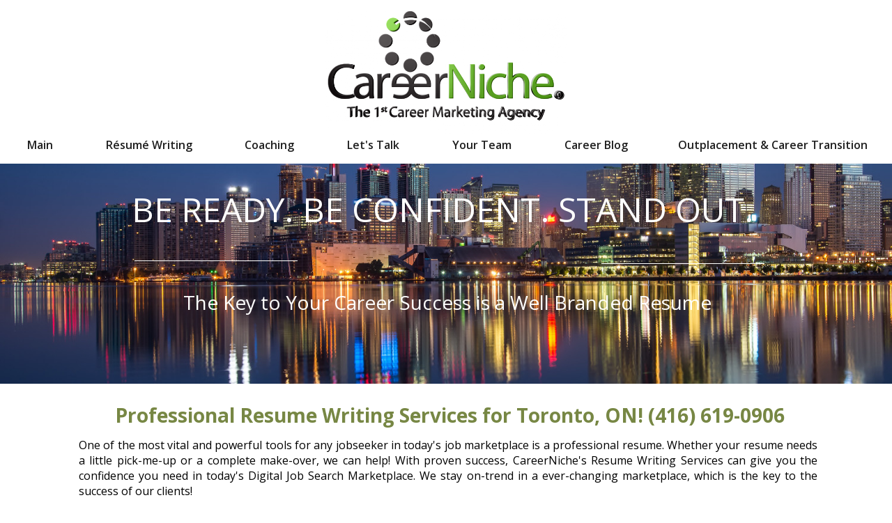

--- FILE ---
content_type: text/css;charset=UTF-8
request_url: https://files.secure.website/client-site-resources/10758488/css/site.css?r=20251107033223
body_size: 8519
content:
header, header > #header-wrap { height:80px; }
footer, footer > #footer-wrap { height:120px; }
header { margin-top:0px; margin-bottom:0px; }
footer { margin-top:0px; margin-bottom:0px; }
#body-content { min-height:350px; }
.clr-bkg-11, .clr-bkg-hvr-11:hover, .clr-bkg-hvr-11.hover, .clr-bkg-act-11:active, .clr-bkg-act-11.active, .clr-bkg-bef-11:before, .clr-bkg-aft-11:after { background-color:#fffffe!important; }
.clr-brd-11, .clr-brd-hvr-11:hover, .clr-brd-hvr-11.hover, .clr-brd-act-11:active, .clr-brd-act-11.active, .clr-brd-bef-11:before, .clr-brd-aft-11:after { border-color:#fffffe!important; }
.clr-txt-11, .clr-txt-hvr-11:hover, .clr-txt-hvr-11.hover, .clr-txt-act-11:active, .clr-txt-act-11.active, .clr-txt-bef-11:before, .clr-txt-aft-11:after { color:#fffffe!important; }
.clr-bkg-12, .clr-bkg-hvr-12:hover, .clr-bkg-hvr-12.hover, .clr-bkg-act-12:active, .clr-bkg-act-12.active, .clr-bkg-bef-12:before, .clr-bkg-aft-12:after { background-color:#fffffe!important; }
.clr-brd-12, .clr-brd-hvr-12:hover, .clr-brd-hvr-12.hover, .clr-brd-act-12:active, .clr-brd-act-12.active, .clr-brd-bef-12:before, .clr-brd-aft-12:after { border-color:#fffffe!important; }
.clr-txt-12, .clr-txt-hvr-12:hover, .clr-txt-hvr-12.hover, .clr-txt-act-12:active, .clr-txt-act-12.active, .clr-txt-bef-12:before, .clr-txt-aft-12:after { color:#fffffe!important; }
.clr-bkg-13, .clr-bkg-hvr-13:hover, .clr-bkg-hvr-13.hover, .clr-bkg-act-13:active, .clr-bkg-act-13.active, .clr-bkg-bef-13:before, .clr-bkg-aft-13:after { background-color:#fffffe!important; }
.clr-brd-13, .clr-brd-hvr-13:hover, .clr-brd-hvr-13.hover, .clr-brd-act-13:active, .clr-brd-act-13.active, .clr-brd-bef-13:before, .clr-brd-aft-13:after { border-color:#fffffe!important; }
.clr-txt-13, .clr-txt-hvr-13:hover, .clr-txt-hvr-13.hover, .clr-txt-act-13:active, .clr-txt-act-13.active, .clr-txt-bef-13:before, .clr-txt-aft-13:after { color:#fffffe!important; }
.clr-bkg-14, .clr-bkg-hvr-14:hover, .clr-bkg-hvr-14.hover, .clr-bkg-act-14:active, .clr-bkg-act-14.active, .clr-bkg-bef-14:before, .clr-bkg-aft-14:after { background-color:#fffffe!important; }
.clr-brd-14, .clr-brd-hvr-14:hover, .clr-brd-hvr-14.hover, .clr-brd-act-14:active, .clr-brd-act-14.active, .clr-brd-bef-14:before, .clr-brd-aft-14:after { border-color:#fffffe!important; }
.clr-txt-14, .clr-txt-hvr-14:hover, .clr-txt-hvr-14.hover, .clr-txt-act-14:active, .clr-txt-act-14.active, .clr-txt-bef-14:before, .clr-txt-aft-14:after { color:#fffffe!important; }
.clr-bkg-15, .clr-bkg-hvr-15:hover, .clr-bkg-hvr-15.hover, .clr-bkg-act-15:active, .clr-bkg-act-15.active, .clr-bkg-bef-15:before, .clr-bkg-aft-15:after { background-color:#fffffe!important; }
.clr-brd-15, .clr-brd-hvr-15:hover, .clr-brd-hvr-15.hover, .clr-brd-act-15:active, .clr-brd-act-15.active, .clr-brd-bef-15:before, .clr-brd-aft-15:after { border-color:#fffffe!important; }
.clr-txt-15, .clr-txt-hvr-15:hover, .clr-txt-hvr-15.hover, .clr-txt-act-15:active, .clr-txt-act-15.active, .clr-txt-bef-15:before, .clr-txt-aft-15:after { color:#fffffe!important; }
.clr-bkg-21, .clr-bkg-hvr-21:hover, .clr-bkg-hvr-21.hover, .clr-bkg-act-21:active, .clr-bkg-act-21.active, .clr-bkg-bef-21:before, .clr-bkg-aft-21:after { background-color:#edecc0!important; }
.clr-brd-21, .clr-brd-hvr-21:hover, .clr-brd-hvr-21.hover, .clr-brd-act-21:active, .clr-brd-act-21.active, .clr-brd-bef-21:before, .clr-brd-aft-21:after { border-color:#edecc0!important; }
.clr-txt-21, .clr-txt-hvr-21:hover, .clr-txt-hvr-21.hover, .clr-txt-act-21:active, .clr-txt-act-21.active, .clr-txt-bef-21:before, .clr-txt-aft-21:after { color:#edecc0!important; }
.clr-bkg-22, .clr-bkg-hvr-22:hover, .clr-bkg-hvr-22.hover, .clr-bkg-act-22:active, .clr-bkg-act-22.active, .clr-bkg-bef-22:before, .clr-bkg-aft-22:after { background-color:#e6e4a1!important; }
.clr-brd-22, .clr-brd-hvr-22:hover, .clr-brd-hvr-22.hover, .clr-brd-act-22:active, .clr-brd-act-22.active, .clr-brd-bef-22:before, .clr-brd-aft-22:after { border-color:#e6e4a1!important; }
.clr-txt-22, .clr-txt-hvr-22:hover, .clr-txt-hvr-22.hover, .clr-txt-act-22:active, .clr-txt-act-22.active, .clr-txt-bef-22:before, .clr-txt-aft-22:after { color:#e6e4a1!important; }
.clr-bkg-23, .clr-bkg-hvr-23:hover, .clr-bkg-hvr-23.hover, .clr-bkg-act-23:active, .clr-bkg-act-23.active, .clr-bkg-bef-23:before, .clr-bkg-aft-23:after { background-color:#cac73b!important; }
.clr-brd-23, .clr-brd-hvr-23:hover, .clr-brd-hvr-23.hover, .clr-brd-act-23:active, .clr-brd-act-23.active, .clr-brd-bef-23:before, .clr-brd-aft-23:after { border-color:#cac73b!important; }
.clr-txt-23, .clr-txt-hvr-23:hover, .clr-txt-hvr-23.hover, .clr-txt-act-23:active, .clr-txt-act-23.active, .clr-txt-bef-23:before, .clr-txt-aft-23:after { color:#cac73b!important; }
.clr-bkg-24, .clr-bkg-hvr-24:hover, .clr-bkg-hvr-24.hover, .clr-bkg-act-24:active, .clr-bkg-act-24.active, .clr-bkg-bef-24:before, .clr-bkg-aft-24:after { background-color:#8a8825!important; }
.clr-brd-24, .clr-brd-hvr-24:hover, .clr-brd-hvr-24.hover, .clr-brd-act-24:active, .clr-brd-act-24.active, .clr-brd-bef-24:before, .clr-brd-aft-24:after { border-color:#8a8825!important; }
.clr-txt-24, .clr-txt-hvr-24:hover, .clr-txt-hvr-24.hover, .clr-txt-act-24:active, .clr-txt-act-24.active, .clr-txt-bef-24:before, .clr-txt-aft-24:after { color:#8a8825!important; }
.clr-bkg-25, .clr-bkg-hvr-25:hover, .clr-bkg-hvr-25.hover, .clr-bkg-act-25:active, .clr-bkg-act-25.active, .clr-bkg-bef-25:before, .clr-bkg-aft-25:after { background-color:#4a4914!important; }
.clr-brd-25, .clr-brd-hvr-25:hover, .clr-brd-hvr-25.hover, .clr-brd-act-25:active, .clr-brd-act-25.active, .clr-brd-bef-25:before, .clr-brd-aft-25:after { border-color:#4a4914!important; }
.clr-txt-25, .clr-txt-hvr-25:hover, .clr-txt-hvr-25.hover, .clr-txt-act-25:active, .clr-txt-act-25.active, .clr-txt-bef-25:before, .clr-txt-aft-25:after { color:#4a4914!important; }
.clr-bkg-31, .clr-bkg-hvr-31:hover, .clr-bkg-hvr-31.hover, .clr-bkg-act-31:active, .clr-bkg-act-31.active, .clr-bkg-bef-31:before, .clr-bkg-aft-31:after { background-color:#e9eddd!important; }
.clr-brd-31, .clr-brd-hvr-31:hover, .clr-brd-hvr-31.hover, .clr-brd-act-31:active, .clr-brd-act-31.active, .clr-brd-bef-31:before, .clr-brd-aft-31:after { border-color:#e9eddd!important; }
.clr-txt-31, .clr-txt-hvr-31:hover, .clr-txt-hvr-31.hover, .clr-txt-act-31:active, .clr-txt-act-31.active, .clr-txt-bef-31:before, .clr-txt-aft-31:after { color:#e9eddd!important; }
.clr-bkg-32, .clr-bkg-hvr-32:hover, .clr-bkg-hvr-32.hover, .clr-bkg-act-32:active, .clr-bkg-act-32.active, .clr-bkg-bef-32:before, .clr-bkg-aft-32:after { background-color:#d9e0c1!important; }
.clr-brd-32, .clr-brd-hvr-32:hover, .clr-brd-hvr-32.hover, .clr-brd-act-32:active, .clr-brd-act-32.active, .clr-brd-bef-32:before, .clr-brd-aft-32:after { border-color:#d9e0c1!important; }
.clr-txt-32, .clr-txt-hvr-32:hover, .clr-txt-hvr-32.hover, .clr-txt-act-32:active, .clr-txt-act-32.active, .clr-txt-bef-32:before, .clr-txt-aft-32:after { color:#d9e0c1!important; }
.clr-bkg-33, .clr-bkg-hvr-33:hover, .clr-bkg-hvr-33.hover, .clr-bkg-act-33:active, .clr-bkg-act-33.active, .clr-bkg-bef-33:before, .clr-bkg-aft-33:after { background-color:#a5b66d!important; }
.clr-brd-33, .clr-brd-hvr-33:hover, .clr-brd-hvr-33.hover, .clr-brd-act-33:active, .clr-brd-act-33.active, .clr-brd-bef-33:before, .clr-brd-aft-33:after { border-color:#a5b66d!important; }
.clr-txt-33, .clr-txt-hvr-33:hover, .clr-txt-hvr-33.hover, .clr-txt-act-33:active, .clr-txt-act-33.active, .clr-txt-bef-33:before, .clr-txt-aft-33:after { color:#a5b66d!important; }
.clr-bkg-34, .clr-bkg-hvr-34:hover, .clr-bkg-hvr-34.hover, .clr-bkg-act-34:active, .clr-bkg-act-34.active, .clr-bkg-bef-34:before, .clr-bkg-aft-34:after { background-color:#778744!important; }
.clr-brd-34, .clr-brd-hvr-34:hover, .clr-brd-hvr-34.hover, .clr-brd-act-34:active, .clr-brd-act-34.active, .clr-brd-bef-34:before, .clr-brd-aft-34:after { border-color:#778744!important; }
.clr-txt-34, .clr-txt-hvr-34:hover, .clr-txt-hvr-34.hover, .clr-txt-act-34:active, .clr-txt-act-34.active, .clr-txt-bef-34:before, .clr-txt-aft-34:after { color:#778744!important; }
.clr-bkg-35, .clr-bkg-hvr-35:hover, .clr-bkg-hvr-35.hover, .clr-bkg-act-35:active, .clr-bkg-act-35.active, .clr-bkg-bef-35:before, .clr-bkg-aft-35:after { background-color:#485229!important; }
.clr-brd-35, .clr-brd-hvr-35:hover, .clr-brd-hvr-35.hover, .clr-brd-act-35:active, .clr-brd-act-35.active, .clr-brd-bef-35:before, .clr-brd-aft-35:after { border-color:#485229!important; }
.clr-txt-35, .clr-txt-hvr-35:hover, .clr-txt-hvr-35.hover, .clr-txt-act-35:active, .clr-txt-act-35.active, .clr-txt-bef-35:before, .clr-txt-aft-35:after { color:#485229!important; }
.clr-bkg-41, .clr-bkg-hvr-41:hover, .clr-bkg-hvr-41.hover, .clr-bkg-act-41:active, .clr-bkg-act-41.active, .clr-bkg-bef-41:before, .clr-bkg-aft-41:after { background-color:#d1d1cf!important; }
.clr-brd-41, .clr-brd-hvr-41:hover, .clr-brd-hvr-41.hover, .clr-brd-act-41:active, .clr-brd-act-41.active, .clr-brd-bef-41:before, .clr-brd-aft-41:after { border-color:#d1d1cf!important; }
.clr-txt-41, .clr-txt-hvr-41:hover, .clr-txt-hvr-41.hover, .clr-txt-act-41:active, .clr-txt-act-41.active, .clr-txt-bef-41:before, .clr-txt-aft-41:after { color:#d1d1cf!important; }
.clr-bkg-42, .clr-bkg-hvr-42:hover, .clr-bkg-hvr-42.hover, .clr-bkg-act-42:active, .clr-bkg-act-42.active, .clr-bkg-bef-42:before, .clr-bkg-aft-42:after { background-color:#bfbfbb!important; }
.clr-brd-42, .clr-brd-hvr-42:hover, .clr-brd-hvr-42.hover, .clr-brd-act-42:active, .clr-brd-act-42.active, .clr-brd-bef-42:before, .clr-brd-aft-42:after { border-color:#bfbfbb!important; }
.clr-txt-42, .clr-txt-hvr-42:hover, .clr-txt-hvr-42.hover, .clr-txt-act-42:active, .clr-txt-act-42.active, .clr-txt-bef-42:before, .clr-txt-aft-42:after { color:#bfbfbb!important; }
.clr-bkg-43, .clr-bkg-hvr-43:hover, .clr-bkg-hvr-43.hover, .clr-bkg-act-43:active, .clr-bkg-act-43.active, .clr-bkg-bef-43:before, .clr-bkg-aft-43:after { background-color:#80807a!important; }
.clr-brd-43, .clr-brd-hvr-43:hover, .clr-brd-hvr-43.hover, .clr-brd-act-43:active, .clr-brd-act-43.active, .clr-brd-bef-43:before, .clr-brd-aft-43:after { border-color:#80807a!important; }
.clr-txt-43, .clr-txt-hvr-43:hover, .clr-txt-hvr-43.hover, .clr-txt-act-43:active, .clr-txt-act-43.active, .clr-txt-bef-43:before, .clr-txt-aft-43:after { color:#80807a!important; }
.clr-bkg-44, .clr-bkg-hvr-44:hover, .clr-bkg-hvr-44.hover, .clr-bkg-act-44:active, .clr-bkg-act-44.active, .clr-bkg-bef-44:before, .clr-bkg-aft-44:after { background-color:#545450!important; }
.clr-brd-44, .clr-brd-hvr-44:hover, .clr-brd-hvr-44.hover, .clr-brd-act-44:active, .clr-brd-act-44.active, .clr-brd-bef-44:before, .clr-brd-aft-44:after { border-color:#545450!important; }
.clr-txt-44, .clr-txt-hvr-44:hover, .clr-txt-hvr-44.hover, .clr-txt-act-44:active, .clr-txt-act-44.active, .clr-txt-bef-44:before, .clr-txt-aft-44:after { color:#545450!important; }
.clr-bkg-45, .clr-bkg-hvr-45:hover, .clr-bkg-hvr-45.hover, .clr-bkg-act-45:active, .clr-bkg-act-45.active, .clr-bkg-bef-45:before, .clr-bkg-aft-45:after { background-color:#292927!important; }
.clr-brd-45, .clr-brd-hvr-45:hover, .clr-brd-hvr-45.hover, .clr-brd-act-45:active, .clr-brd-act-45.active, .clr-brd-bef-45:before, .clr-brd-aft-45:after { border-color:#292927!important; }
.clr-txt-45, .clr-txt-hvr-45:hover, .clr-txt-hvr-45.hover, .clr-txt-act-45:active, .clr-txt-act-45.active, .clr-txt-bef-45:before, .clr-txt-aft-45:after { color:#292927!important; }
.clr-bkg-51, .clr-bkg-hvr-51:hover, .clr-bkg-hvr-51.hover, .clr-bkg-act-51:active, .clr-bkg-act-51.active, .clr-bkg-bef-51:before, .clr-bkg-aft-51:after { background-color:#d9d1c5!important; }
.clr-brd-51, .clr-brd-hvr-51:hover, .clr-brd-hvr-51.hover, .clr-brd-act-51:active, .clr-brd-act-51.active, .clr-brd-bef-51:before, .clr-brd-aft-51:after { border-color:#d9d1c5!important; }
.clr-txt-51, .clr-txt-hvr-51:hover, .clr-txt-hvr-51.hover, .clr-txt-act-51:active, .clr-txt-act-51.active, .clr-txt-bef-51:before, .clr-txt-aft-51:after { color:#d9d1c5!important; }
.clr-bkg-52, .clr-bkg-hvr-52:hover, .clr-bkg-hvr-52.hover, .clr-bkg-act-52:active, .clr-bkg-act-52.active, .clr-bkg-bef-52:before, .clr-bkg-aft-52:after { background-color:#c9bfaf!important; }
.clr-brd-52, .clr-brd-hvr-52:hover, .clr-brd-hvr-52.hover, .clr-brd-act-52:active, .clr-brd-act-52.active, .clr-brd-bef-52:before, .clr-brd-aft-52:after { border-color:#c9bfaf!important; }
.clr-txt-52, .clr-txt-hvr-52:hover, .clr-txt-hvr-52.hover, .clr-txt-act-52:active, .clr-txt-act-52.active, .clr-txt-bef-52:before, .clr-txt-aft-52:after { color:#c9bfaf!important; }
.clr-bkg-53, .clr-bkg-hvr-53:hover, .clr-bkg-hvr-53.hover, .clr-bkg-act-53:active, .clr-bkg-act-53.active, .clr-bkg-bef-53:before, .clr-bkg-aft-53:after { background-color:#948163!important; }
.clr-brd-53, .clr-brd-hvr-53:hover, .clr-brd-hvr-53.hover, .clr-brd-act-53:active, .clr-brd-act-53.active, .clr-brd-bef-53:before, .clr-brd-aft-53:after { border-color:#948163!important; }
.clr-txt-53, .clr-txt-hvr-53:hover, .clr-txt-hvr-53.hover, .clr-txt-act-53:active, .clr-txt-act-53.active, .clr-txt-bef-53:before, .clr-txt-aft-53:after { color:#948163!important; }
.clr-bkg-54, .clr-bkg-hvr-54:hover, .clr-bkg-hvr-54.hover, .clr-bkg-act-54:active, .clr-bkg-act-54.active, .clr-bkg-bef-54:before, .clr-bkg-aft-54:after { background-color:#615541!important; }
.clr-brd-54, .clr-brd-hvr-54:hover, .clr-brd-hvr-54.hover, .clr-brd-act-54:active, .clr-brd-act-54.active, .clr-brd-bef-54:before, .clr-brd-aft-54:after { border-color:#615541!important; }
.clr-txt-54, .clr-txt-hvr-54:hover, .clr-txt-hvr-54.hover, .clr-txt-act-54:active, .clr-txt-act-54.active, .clr-txt-bef-54:before, .clr-txt-aft-54:after { color:#615541!important; }
.clr-bkg-55, .clr-bkg-hvr-55:hover, .clr-bkg-hvr-55.hover, .clr-bkg-act-55:active, .clr-bkg-act-55.active, .clr-bkg-bef-55:before, .clr-bkg-aft-55:after { background-color:#2e281f!important; }
.clr-brd-55, .clr-brd-hvr-55:hover, .clr-brd-hvr-55.hover, .clr-brd-act-55:active, .clr-brd-act-55.active, .clr-brd-bef-55:before, .clr-brd-aft-55:after { border-color:#2e281f!important; }
.clr-txt-55, .clr-txt-hvr-55:hover, .clr-txt-hvr-55.hover, .clr-txt-act-55:active, .clr-txt-act-55.active, .clr-txt-bef-55:before, .clr-txt-aft-55:after { color:#2e281f!important; }
.clr-bkg-61, .clr-bkg-hvr-61:hover, .clr-bkg-hvr-61.hover, .clr-bkg-act-61:active, .clr-bkg-act-61.active, .clr-bkg-bef-61:before, .clr-bkg-aft-61:after { background-color:#000000!important; }
.clr-brd-61, .clr-brd-hvr-61:hover, .clr-brd-hvr-61.hover, .clr-brd-act-61:active, .clr-brd-act-61.active, .clr-brd-bef-61:before, .clr-brd-aft-61:after { border-color:#000000!important; }
.clr-txt-61, .clr-txt-hvr-61:hover, .clr-txt-hvr-61.hover, .clr-txt-act-61:active, .clr-txt-act-61.active, .clr-txt-bef-61:before, .clr-txt-aft-61:after { color:#000000!important; }
.clr-bkg-62, .clr-bkg-hvr-62:hover, .clr-bkg-hvr-62.hover, .clr-bkg-act-62:active, .clr-bkg-act-62.active, .clr-bkg-bef-62:before, .clr-bkg-aft-62:after { background-color:#434343!important; }
.clr-brd-62, .clr-brd-hvr-62:hover, .clr-brd-hvr-62.hover, .clr-brd-act-62:active, .clr-brd-act-62.active, .clr-brd-bef-62:before, .clr-brd-aft-62:after { border-color:#434343!important; }
.clr-txt-62, .clr-txt-hvr-62:hover, .clr-txt-hvr-62.hover, .clr-txt-act-62:active, .clr-txt-act-62.active, .clr-txt-bef-62:before, .clr-txt-aft-62:after { color:#434343!important; }
.clr-bkg-63, .clr-bkg-hvr-63:hover, .clr-bkg-hvr-63.hover, .clr-bkg-act-63:active, .clr-bkg-act-63.active, .clr-bkg-bef-63:before, .clr-bkg-aft-63:after { background-color:#666666!important; }
.clr-brd-63, .clr-brd-hvr-63:hover, .clr-brd-hvr-63.hover, .clr-brd-act-63:active, .clr-brd-act-63.active, .clr-brd-bef-63:before, .clr-brd-aft-63:after { border-color:#666666!important; }
.clr-txt-63, .clr-txt-hvr-63:hover, .clr-txt-hvr-63.hover, .clr-txt-act-63:active, .clr-txt-act-63.active, .clr-txt-bef-63:before, .clr-txt-aft-63:after { color:#666666!important; }
.clr-bkg-64, .clr-bkg-hvr-64:hover, .clr-bkg-hvr-64.hover, .clr-bkg-act-64:active, .clr-bkg-act-64.active, .clr-bkg-bef-64:before, .clr-bkg-aft-64:after { background-color:#999999!important; }
.clr-brd-64, .clr-brd-hvr-64:hover, .clr-brd-hvr-64.hover, .clr-brd-act-64:active, .clr-brd-act-64.active, .clr-brd-bef-64:before, .clr-brd-aft-64:after { border-color:#999999!important; }
.clr-txt-64, .clr-txt-hvr-64:hover, .clr-txt-hvr-64.hover, .clr-txt-act-64:active, .clr-txt-act-64.active, .clr-txt-bef-64:before, .clr-txt-aft-64:after { color:#999999!important; }
.clr-bkg-65, .clr-bkg-hvr-65:hover, .clr-bkg-hvr-65.hover, .clr-bkg-act-65:active, .clr-bkg-act-65.active, .clr-bkg-bef-65:before, .clr-bkg-aft-65:after { background-color:#b7b7b7!important; }
.clr-brd-65, .clr-brd-hvr-65:hover, .clr-brd-hvr-65.hover, .clr-brd-act-65:active, .clr-brd-act-65.active, .clr-brd-bef-65:before, .clr-brd-aft-65:after { border-color:#b7b7b7!important; }
.clr-txt-65, .clr-txt-hvr-65:hover, .clr-txt-hvr-65.hover, .clr-txt-act-65:active, .clr-txt-act-65.active, .clr-txt-bef-65:before, .clr-txt-aft-65:after { color:#b7b7b7!important; }
.clr-bkg-71, .clr-bkg-hvr-71:hover, .clr-bkg-hvr-71.hover, .clr-bkg-act-71:active, .clr-bkg-act-71.active, .clr-bkg-bef-71:before, .clr-bkg-aft-71:after { background-color:#cccccc!important; }
.clr-brd-71, .clr-brd-hvr-71:hover, .clr-brd-hvr-71.hover, .clr-brd-act-71:active, .clr-brd-act-71.active, .clr-brd-bef-71:before, .clr-brd-aft-71:after { border-color:#cccccc!important; }
.clr-txt-71, .clr-txt-hvr-71:hover, .clr-txt-hvr-71.hover, .clr-txt-act-71:active, .clr-txt-act-71.active, .clr-txt-bef-71:before, .clr-txt-aft-71:after { color:#cccccc!important; }
.clr-bkg-72, .clr-bkg-hvr-72:hover, .clr-bkg-hvr-72.hover, .clr-bkg-act-72:active, .clr-bkg-act-72.active, .clr-bkg-bef-72:before, .clr-bkg-aft-72:after { background-color:#d9d9d9!important; }
.clr-brd-72, .clr-brd-hvr-72:hover, .clr-brd-hvr-72.hover, .clr-brd-act-72:active, .clr-brd-act-72.active, .clr-brd-bef-72:before, .clr-brd-aft-72:after { border-color:#d9d9d9!important; }
.clr-txt-72, .clr-txt-hvr-72:hover, .clr-txt-hvr-72.hover, .clr-txt-act-72:active, .clr-txt-act-72.active, .clr-txt-bef-72:before, .clr-txt-aft-72:after { color:#d9d9d9!important; }
.clr-bkg-73, .clr-bkg-hvr-73:hover, .clr-bkg-hvr-73.hover, .clr-bkg-act-73:active, .clr-bkg-act-73.active, .clr-bkg-bef-73:before, .clr-bkg-aft-73:after { background-color:#efefef!important; }
.clr-brd-73, .clr-brd-hvr-73:hover, .clr-brd-hvr-73.hover, .clr-brd-act-73:active, .clr-brd-act-73.active, .clr-brd-bef-73:before, .clr-brd-aft-73:after { border-color:#efefef!important; }
.clr-txt-73, .clr-txt-hvr-73:hover, .clr-txt-hvr-73.hover, .clr-txt-act-73:active, .clr-txt-act-73.active, .clr-txt-bef-73:before, .clr-txt-aft-73:after { color:#efefef!important; }
.clr-bkg-74, .clr-bkg-hvr-74:hover, .clr-bkg-hvr-74.hover, .clr-bkg-act-74:active, .clr-bkg-act-74.active, .clr-bkg-bef-74:before, .clr-bkg-aft-74:after { background-color:#f3f3f3!important; }
.clr-brd-74, .clr-brd-hvr-74:hover, .clr-brd-hvr-74.hover, .clr-brd-act-74:active, .clr-brd-act-74.active, .clr-brd-bef-74:before, .clr-brd-aft-74:after { border-color:#f3f3f3!important; }
.clr-txt-74, .clr-txt-hvr-74:hover, .clr-txt-hvr-74.hover, .clr-txt-act-74:active, .clr-txt-act-74.active, .clr-txt-bef-74:before, .clr-txt-aft-74:after { color:#f3f3f3!important; }
.clr-bkg-75, .clr-bkg-hvr-75:hover, .clr-bkg-hvr-75.hover, .clr-bkg-act-75:active, .clr-bkg-act-75.active, .clr-bkg-bef-75:before, .clr-bkg-aft-75:after { background-color:#ffffff!important; }
.clr-brd-75, .clr-brd-hvr-75:hover, .clr-brd-hvr-75.hover, .clr-brd-act-75:active, .clr-brd-act-75.active, .clr-brd-bef-75:before, .clr-brd-aft-75:after { border-color:#ffffff!important; }
.clr-txt-75, .clr-txt-hvr-75:hover, .clr-txt-hvr-75.hover, .clr-txt-act-75:active, .clr-txt-act-75.active, .clr-txt-bef-75:before, .clr-txt-aft-75:after { color:#ffffff!important; }
header.fixed, footer.fixed { z-index:1; }
#header-bg .content-inner { z-index:3; }
#footer-bg .content-inner { z-index:1; }
.content-fixed > .content-inner { margin:0 auto; width:980px; }
body { font-size:14px; font-family:'Open Sans'; font-weight:normal; }
a { color:#3d85c6; }
a:hover { color:#3d85c6; text-decoration:underline; }
.content-full > .content-inner > [objtype], .content-full > .content-inner > shared > [objtype] { min-width:980px; }
.wse-men-df nav ul li a { color:#d9d9d9; background-color:#000000; }
.wse-men-df nav ul li a:hover, .wse-men-df nav ul li a.hover { color:#ffffff; background-color:#000000; }
.wse-men-df nav ul li a:active, .wse-men-df nav ul li a.active { color:#ffffff; background-color:#000000; }
.wse-men-s1 nav > ul > li > a { border:none; border-color:#000000; }
.wse-men-s1 nav > ul > li > a .page-title-inner { position:relative; padding-bottom:3px; border-style:solid; border-width:0px; border-bottom-width:0px; }
.wse-men-s1 nav > ul > li > a .page-title, .wse-men-s1 nav > ul > li > a .page-title-inner, .wse-men-s1 nav > ul > li > a .page-title-inner:before { border-color:inherit; }
.wse-men-s1 nav > ul > li > a:active .page-title-inner, .wse-men-s1 nav > ul > li > a.active .page-title-inner { border-bottom-width:2px; }
.wse-men-s1 nav > ul > li > a .page-title-inner:before { position:absolute; bottom:-2px; left:0; content:' '; width:100%; height:1px; border-style:solid; border-width:0px; border-bottom-width:2px; display:block; -webkit-transition:all 0.2s ease-in-out 0s; -moz-transition:all 0.2s ease-in-out 0s; transition:all 0.2s ease-in-out 0s; -webkit-transform:scaleX(0); -moz-transform:scaleX(0); transform:scaleX(0); }
.wse-men-s1 nav > ul > li > a:hover .page-title-inner:before, .wse-men-s1 nav > ul > li > a.hover .page-title-inner:before { -webkit-transform:scaleX(1); -moz-transform:scaleX(1); transform:scaleX(1); }
.wse-men-s1 nav ul li a { color:#000000; }
.wse-men-s2 nav > ul > li > a { box-shadow:0 0 1px rgba(255, 255, 255, 0.4); border-right-width:1px; border-top-width:1px; border-bottom-width:1px; border-color:#434343; -moz-box-shadow:0 0 1px rgba(255, 255, 255, 0.4); -webkit-box-shadow:0 0 1px rgba(255, 255, 255, 0.4); }
.wse-men-s2 nav > ul > li:first-child > a { border-left-width:1px; }
.wse-men-s2 ul a { background-image:url(https://static.webstarts.com/library/images/effects/gradient-shiny-hq.png); background-repeat:repeat-x; background-position:50% 0%; }
.wse-men-s2 ul a:hover, .wse-men-s2 ul a.hover, .wse-men-s2 ul a:active, .wse-men-s2 ul a.active, .wse-men-s2 ul a:focus, .wse-men-s2 ul a.focus { background-image:none; }
.wse-men-s2 ul a:active, .wse-men-s2 ul a.active { -moz-box-shadow:inset 0 3px 5px rgba(0,0,0,.125); -webkit-box-shadow:inset 0 3px 5px rgba(0,0,0,.125); box-shadow:inset 0 3px 5px rgba(0,0,0,.125); }
.wse-men-s2 nav ul li a { color:#ffffff; background-color:#434343; }
.wse-men-s3 nav > ul, .wse-men-s3 nav ul ul li { background-image:url(https://static.webstarts.com/library/images/effects/gradient-vista-hq.png); background-repeat:repeat-x; background-position:50% 50%; }
.wse-men-s3 ul > li > a { -webkit-transition:none; -moz-transition:none; -ms-transition:none; -o-transition:none; transition:none; }
.wse-men-s3 nav > ul > li > a, .wse-men-s3 nav > ul ul > li > a { border-width:1px; border-style:solid; border-color:transparent; }
.wse-men-s3 ul li.hover > a, .wse-men-s3 nav ul li:hover > a, .wse-men-s3 nav ul li.active > a, .wse-men-s3 nav ul li:active > a { border-color:rgba(0, 0, 0, 0.25); -moz-border-radius:4px; -webkit-border-radius:4px; border-radius:4px; -moz-box-shadow:inset 0px 0px 5px rgba(255, 255, 255, 0.75); -webkit-box-shadow:inset 0px 0px 5px rgba(255, 255, 255, 0.75); box-shadow:inset 0px 0px 5px rgba(255, 255, 255, 0.75); }
.wse-men-s3 nav > ul { -moz-border-radius:4px; -webkit-border-radius:4px; border-radius:4px; }
.wse-men-s3 nav > ul > li { padding:3px; }
.wse-men-s3 nav ul li a { color:#ffffff; }
.wse-men-s3 nav ul li a:hover, .wse-men-s3 nav ul li a.hover { color:#ffffff; }
.wse-men-s3 nav ul li a:active, .wse-men-s3 nav ul li a.active { color:#ffffff; }
.wse-men-s3 nav ul { background-color:#434343; }
.wse-img-df .wseA { border-color:transparent; background-color:transparent; }
.wse-img-s1 .wseA { box-shadow:0px 0px 3px 0px rgba(0, 0, 0, 0.5); border-width:2px; border-color:#000000; background-color:transparent; }
.wse-img-s1 .wseSHBL, .wse-img-s1 .wseSHBR { display:block; position:absolute; bottom:-26px; width:165px; height:26px; background-image:url(https://static.webstarts.com/library/images/effects/liftedshadow_m-hq.png); background-repeat:no-repeat; }
.wse-img-s1 .wseSHBL { left:-20px; background-position:0px 0px; }
.wse-img-s1 .wseSHBR { right:-20px; background-position:100% 0px; }
.wse-img-s2 .wseA { border-width:10px; box-shadow:0px 1px 2px 1px rgba(0, 0, 0, 0.1); border-color:#000000; background-color:transparent; }
.wse-img-s2 .wseSHTL, .wse-img-s2 .wseSHTR, .wse-img-s2 .wseSHBL, .wse-img-s2 .wseSHBR { display:block; position:absolute; background-image:url(https://static.webstarts.com/library/images/effects/cornershadow-hq.png); background-repeat:no-repeat; width:168px; height:154px; opacity:0.8; }
.wse-img-s2 .wseSHTL { background-position:0px 0px; left:-13px; top:-15px; }
.wse-img-s2 .wseSHTR { background-position:100% 0px; right:-15px; top:-14px; }
.wse-img-s2 .wseSHBL { background-position:0px 100%; left:-14px; bottom:-13px; }
.wse-img-s2 .wseSHBR { background-position:100% 100%; right:-16px; bottom:-14px; }
.wse-img-s3 .wseA { -moz-border-radius:50% 50% 50% 50%; -webkit-border-radius:50% 50% 50% 50%; border-radius:50% 50% 50% 50%; border-color:transparent; background-color:transparent; }
.wse-box-df .wseI { background-color:#d9d9d9; border-color:#434343; }
.wse-box-s1 .wseI { box-shadow:0px 0px 3px 0px rgba(0, 0, 0, 0.5); border-width:2px; background-color:#d9d9d9; border-color:#434343; }
.wse-box-s1 .wseSHBL, .wse-box-s1 .wseSHBR { display:block; position:absolute; bottom:-26px; width:165px; height:26px; background-image:url(https://static.webstarts.com/library/images/effects/liftedshadow_m-hq.png); background-repeat:no-repeat; }
.wse-box-s1 .wseSHBL { left:-20px; background-position:0px 0px; }
.wse-box-s1 .wseSHBR { right:-20px; background-position:100% 0px; }
.wse-box-s2 .wseI { border-width:10px; box-shadow:0px 1px 2px 1px rgba(0, 0, 0, 0.1); background-color:#d9d9d9; border-color:#434343; }
.wse-box-s2 .wseSHTL, .wse-box-s2 .wseSHTR, .wse-box-s2 .wseSHBL, .wse-box-s2 .wseSHBR { display:block; position:absolute; background-image:url(https://static.webstarts.com/library/images/effects/cornershadow-hq.png); background-repeat:no-repeat; width:168px; height:154px; opacity:0.8; }
.wse-box-s2 .wseSHTL { background-position:0px 0px; left:-13px; top:-15px; }
.wse-box-s2 .wseSHTR { background-position:100% 0px; right:-15px; top:-14px; }
.wse-box-s2 .wseSHBL { background-position:0px 100%; left:-14px; bottom:-13px; }
.wse-box-s2 .wseSHBR { background-position:100% 100%; right:-16px; bottom:-14px; }
.wse-box-s3 .wseI { overflow:hidden; -moz-border-radius:50% 50% 50% 50%; -webkit-border-radius:50% 50% 50% 50%; border-radius:50% 50% 50% 50%; border-width:2px; background-color:#d9d9d9; border-color:transparent; }
.wse-str-df .wseI { background-color:#d9d9d9; border-color:#434343; }
.wse-str-s1 .wseI { border-width:1px; -moz-box-shadow:0px 0px 5px 0px rgba(0, 0, 0, 0.7); -webkit-box-shadow:0px 0px 5px 0px rgba(0, 0, 0, 0.7); box-shadow:0px 0px 5px 0px rgba(0, 0, 0, 0.7); background-color:#d9d9d9; border-color:#434343; }
.wse-str-s1 .content-fixed .wseSHTL, .wse-str-s1 .content-fixed .wseSHBL, .wse-str-s1 .content-fixed .wseSHBR { display:block; position:absolute; bottom:-14px; height:14px; background-image:url(https://static.webstarts.com/library/images/effects/rounded-shadow-hq.png); }
.wse-str-s1 .content-fixed .wseSHTL { background-position:0px -29px; width:100px; left:0px; }
.wse-str-s1 .content-fixed .wseSHBL { background-position:0px 0px; right:100px; left:100px; }
.wse-str-s1 .content-fixed .wseSHBR { background-position:100% -29px; width:100px; right:0px; }
.wse-btn-df .wseA { background-image:url(https://static.webstarts.com/library/images/effects/gradient-shiny-hq.png); background-repeat:repeat-x; background-position:50% 0%; color:#ffffff; background-color:#3c78d8; border-color:#3c78d8; }
.wse-btn-df .wseA:hover, .wse-btn-df .wseA.hover, .wse-btn-df .wseA:active, .wse-btn-df .wseA.active, .wse-btn-df .wseA:focus, .wse-btn-df .wseA.focus { background-image:none; }
.wse-btn-df .wseA:active, .wse-btn-df .wseA.active { -moz-box-shadow:inset 0 3px 5px rgba(0,0,0,.125); -webkit-box-shadow:inset 0 3px 5px rgba(0,0,0,.125); box-shadow:inset 0 3px 5px rgba(0,0,0,.125); }
.wse-btn-s1 .wseA { border-width:2px; -moz-border-radius:0; -webkit-border-radius:0; border-radius:0; color:#000000; border-color:#000000; background-color:transparent; }
.wse-btn-s1 .wseA:hover { color:#ffffff; }
.wse-btn-s1 .wseA:hover, .wse-btn-s1 .wseA.hover { background-color:#000000; }
.wse-btn-s2 .wseA { border-width:1px; background-image:url(https://static.webstarts.com/library/images/effects/gradient-vista-hq.png); background-repeat:repeat-x; background-position:50% 50%; color:#ffffff; background-color:#000000; border-color:#000000; }
.wse-btn-s2 .wseA .wseT { padding-left:1px; padding-right:1px; }
.wse-btn-s2 .wseA:hover, .wse-btn-s2 .wseA.hover { background-color:#000000; border-color:#000000; }
.wse-btn-s2 .wseA:active, .wse-btn-s2 .wseA.active { background-color:#434343; border-color:#434343; }
.wse-gal-df .wsg-thumb > a { border-color:#000000; background-color:#000000; border-width:1px; }
.wse-gal-s1 .wsg-thumb > a { border-color:#000000; background-color:#000000; }
.wse-gal-s2 .wspg { top:-3px; left:-3px; right:-3px; bottom:-3px; height:calc(100% + 6px); width:calc(100% + 6px); }
.wse-gal-s2 .wsg-thumb-container { padding:3px; }
.wse-gal-s2 .wsg-thumb > a { -moz-border-radius:50%; -webkit-border-radius:50%; border-radius:50%; border-color:#000000; background-color:#000000; }
.wse-map-s1 .wseI { box-shadow:0px 0px 3px 0px rgba(0, 0, 0, 0.5); }
.wse-map-s1 .wseSHBL, .wse-map-s1 .wseSHBR { display:block; position:absolute; bottom:-26px; width:165px; height:26px; background-image:url(https://static.webstarts.com/library/images/effects/liftedshadow_m-hq.png); background-repeat:no-repeat; }
.wse-map-s1 .wseSHBL { left:-20px; background-position:0px 0px; }
.wse-map-s1 .wseSHBR { right:-20px; background-position:100% 0px; }
.wse-map-s2 .wseI { box-shadow:0px 1px 2px 1px rgba(0, 0, 0, 0.1); }
.wse-map-s2 .wseSHTL, .wse-map-s2 .wseSHTR, .wse-map-s2 .wseSHBL, .wse-map-s2 .wseSHBR { display:block; position:absolute; background-image:url(https://static.webstarts.com/library/images/effects/cornershadow-hq.png); background-repeat:no-repeat; width:168px; height:154px; opacity:0.8; }
.wse-map-s2 .wseSHTL { background-position:0px 0px; left:-13px; top:-15px; }
.wse-map-s2 .wseSHTR { background-position:100% 0px; right:-15px; top:-14px; }
.wse-map-s2 .wseSHBL { background-position:0px 100%; left:-14px; bottom:-13px; }
.wse-map-s2 .wseSHBR { background-position:100% 100%; right:-16px; bottom:-14px; }
.wse-vid-s1 .wseI { box-shadow:0px 0px 3px 0px rgba(0, 0, 0, 0.5); }
.wse-vid-s1 .wseSHBL, .wse-vid-s1 .wseSHBR { display:block; position:absolute; bottom:-26px; width:165px; height:26px; background-image:url(https://static.webstarts.com/library/images/effects/liftedshadow_m-hq.png); background-repeat:no-repeat; }
.wse-vid-s1 .wseSHBL { left:-20px; background-position:0px 0px; }
.wse-vid-s1 .wseSHBR { right:-20px; background-position:100% 0px; }
.wse-vid-s2 .wseI { box-shadow:0px 1px 2px 1px rgba(0, 0, 0, 0.1); }
.wse-vid-s2 .wseSHTL, .wse-vid-s2 .wseSHTR, .wse-vid-s2 .wseSHBL, .wse-vid-s2 .wseSHBR { display:block; position:absolute; background-image:url(https://static.webstarts.com/library/images/effects/cornershadow-hq.png); background-repeat:no-repeat; width:168px; height:154px; opacity:0.8; }
.wse-vid-s2 .wseSHTL { background-position:0px 0px; left:-13px; top:-15px; }
.wse-vid-s2 .wseSHTR { background-position:100% 0px; right:-15px; top:-14px; }
.wse-vid-s2 .wseSHBL { background-position:0px 100%; left:-14px; bottom:-13px; }
.wse-vid-s2 .wseSHBR { background-position:100% 100%; right:-16px; bottom:-14px; }
.wse-txt-h1 { font-family:'Arial'; font-size:36px; font-weight:700; font-style:normal; margin:0px; text-shadow:none; }
.wse-txt-h2 { font-family:'Arial'; font-size:60px; font-weight:700; font-style:normal; margin:0px; text-shadow:none; }
.wse-txt-h3 { font-family:'Arial'; font-size:48px; font-weight:700; font-style:normal; margin:0px; text-shadow:none; }
.wse-txt-h4 { font-family:'Open Sans'; font-size:48px; font-weight:400; font-style:normal; margin:0px; text-shadow:none; color:#000000; text-transform:none; }
.wse-txt-h5 { font-family:'Open Sans'; font-size:36px; font-weight:400; font-style:normal; margin:0px; text-shadow:none; color:#000000; }
.wse-txt-h6 { font-family:'Open Sans'; font-size:28px; font-weight:400; font-style:normal; margin:0px; text-shadow:none; color:#000000; }
.wse-txt-bl { font-family:'Open Sans'; font-size:20px; font-weight:400; font-style:normal; margin:0px; text-shadow:none; color:#000000; }
.wse-txt-bm { font-family:'Open Sans'; font-size:16px; font-weight:400; font-style:normal; margin:0px; text-shadow:none; color:#000000; }
.wse-txt-bs { font-family:'Open Sans'; font-size:14px; font-weight:400; font-style:normal; margin:0px; text-shadow:none; color:#000000; }
.wse-men, .wse-men a { font-size:16px; text-shadow:none; font-family:'Open Sans'; font-weight:400; font-style:normal; color:#000000; }
.wse-btn, .wse-btn a { font-size:16px; font-family:'Open Sans'; font-weight:normal; }
.wse-gal-df .wspg { width:calc(100% + 10px); height:calc(100% + 10px); top:-5px; left:-5px; right:-5px; bottom:-5px; }
.wse-gal-df .wsg-thumb-container { padding:5px; }
.wse-txt-h1, .wse-txt-h1 .wse-txt-size { line-height:1.4; }
.wse-txt-h2, .wse-txt-h2 .wse-txt-size { line-height:1.4; }
.wse-txt-h3, .wse-txt-h3 .wse-txt-size { line-height:1.4; }
.wse-txt-h4, .wse-txt-h4 .wse-txt-size { line-height:1.4; }
.wse-txt-h5, .wse-txt-h5 .wse-txt-size { line-height:1.4; }
.wse-txt-h6, .wse-txt-h6 .wse-txt-size { line-height:1.4; }
.wse-txt-bl, .wse-txt-bl .wse-txt-size { line-height:1.4; }
.wse-txt-bm, .wse-txt-bm .wse-txt-size { line-height:1.4; }
.wse-txt-bs, .wse-txt-bs .wse-txt-size { line-height:1.4; }
.clr-bkg-hextransparent { background-color:transparent!important; }
.wse-men-s2 nav.horizontal > ul { background-image:url(//static.secure.website/library/images/effects/gradient-shiny-hq.png); background-repeat:repeat-x; background-position:50% 0%; }
.wse-div-df .hr { border:0; border-style:solid; border-color:#434343; }
.wse-div-df .hr.horizontal { width:100%; height:1px; margin-top:9.5px; border-bottom-width:1px; }
.wse-div-df .hr.vertical { width:1px; margin-left:9.5px; height:100%; border-right-width:1px; }
.wse-div-s1 .hr { border:0; border-style:dashed; border-color:#434343; background-color:transparent; }
.wse-div-s1 .hr.horizontal { width:100%; height:1px; margin-top:9.5px; border-bottom-width:1px; }
.wse-div-s1 .hr.vertical { width:1px; margin-left:9.5px; height:100%; border-right-width:1px; }
.wse-div-s2 .hr { border:0; border-style:solid; border-color:#434343; }
.wse-div-s2 .hr.horizontal { width:100%; height:3px; margin-top:8.5px; border-top-width:1px; border-bottom-width:1px; }
.wse-div-s2 .hr.vertical { width:3px; margin-left:8.5px; height:100%; border-left-width:1px; border-right-width:1px; }
.wse-ico-df .ico-link { color:#000000; }
.wse-ico-s1 .ico-link { border-width:1px; border-style:solid; -moz-border-radius:50%; -webkit-border-radius:50%; border-radius:50%; color:#000000; background-color:transparent; border-color:#000000; }
.wse-ico-s1 .ico-link > i { font-size:60%; }
.wse-ico-s2 .ico-link { border-width:1px; border-style:solid; -moz-border-radius:0; -webkit-border-radius:0; border-radius:0; color:#000000; background-color:transparent; border-color:#000000; }
.wse-ico-s2 .ico-link > i { font-size:60%; }
.wse-frm-df input.text, .wse-frm-df input.search, .wse-frm-df textarea.textarea { border-radius:4px; box-shadow:inset 0 1px 1px rgba(0,0,0,0.075); }
.wse-frm-df input.text:focus, .wse-frm-df input.search:focus, .wse-frm-df textarea.textarea:focus { box-shadow:inset 0 1px 1px rgba(0,0,0,0.075),0 0 8px rgba(102,175,233,0.6); }
.wse-frm-df .css-select .ws-select-arrow-container { background-color:rgb(245,245,245); background-image:linear-gradient(to bottom, rgba(255,255,255,0) 0%,rgba(229,229,229,1) 100%); border-radius:4px; }
.wse-frm-df #recaptcha_response_field { border-radius:4px; box-shadow:inset 0 1px 1px rgba(0,0,0,0.075); }
.wse-frm-df .payment { border-radius:4px; background-color:#ffffff; border-color:#cccccc; }
.wse-frm-df .wspayment { border-radius:4px; background-color:#ffffff; border-color:#cccccc; }
.wse-frm-df label.desc, .wse-frm-df legend { font-weight:bold; }
.wse-frm-df .wssubmit, .wse-frm-df .wsreset { border-radius:4px; }
.wse-frm-df .wssubmit:active, .wse-frm-df .wsreset:active { box-shadow:inset 0 3px 5px rgba(0,0,0,0.125); }
.wse-frm-df .wseA { background-image:url(//static.secure.website/library/images/effects/gradient-shiny-hq.png); background-repeat:repeat-x; background-position:50% 0%; color:#ffffff; background-color:#3c78d8; border-color:#3c78d8; }
.wse-frm-df .wseA:hover, .wse-frm-df .wseA.hover, .wse-frm-df .wseA:active, .wse-frm-df .wseA.active, .wse-frm-df .wseA:focus, .wse-frm-df .wseA.focus { background-image:none; }
.wse-frm-df .wseA:active, .wse-frm-df .wseA.active { -moz-box-shadow:inset 0 3px 5px rgba(0,0,0,.125); -webkit-box-shadow:inset 0 3px 5px rgba(0,0,0,.125); box-shadow:inset 0 3px 5px rgba(0,0,0,.125); }
.wse-frm-df label.desc { color:#000000; }
.wse-frm-df legend { color:#000000; }
.wse-frm-df .wsreset { background-color:#ffffff; border-color:#cccccc; }
.wse-frm-df .wssubmit { background-color:#ffffff; border-color:#cccccc; }
.wse-frm-df ul li input.text { background-color:#ffffff; border-color:#cccccc; color:#666666; }
.wse-frm-df ul li input.search { background-color:#ffffff; border-color:#cccccc; color:#666666; }
.wse-frm-df ul li textarea.textarea { background-color:#ffffff; border-color:#cccccc; color:#666666; }
.wse-frm-df ul li .css-select .ws-select-arrow-container { background-color:#ffffff; border-color:#cccccc; color:#666666; }
.wse-frm-df select { color:#666666; }
.wse-frm-df .checkbox-container { color:#666666; }
.wse-frm-df .radio-container { color:#666666; }
.wse-frm-s1 .wseA { border-width:1px; background-image:url(//static.secure.website/library/images/effects/gradient-vista-hq.png); background-repeat:repeat-x; background-position:50% 50%; color:#ffffff; background-color:#000000; border-color:#000000; }
.wse-frm-s1 .wseA .wseT { padding-left:1px; padding-right:1px; }
.wse-frm-s1 label.desc { color:#000000; }
.wse-frm-s1 legend { color:#000000; }
.wse-frm-s1 .payment { background-color:#ffffff; border-color:#cccccc; }
.wse-frm-s1 .wspayment { background-color:#ffffff; border-color:#cccccc; }
.wse-frm-s1 .wsreset { background-color:#ffffff; border-color:#cccccc; }
.wse-frm-s1 .wssubmit { background-color:#ffffff; border-color:#cccccc; }
.wse-frm-s1 ul li input.text { background-color:#ffffff; border-color:#cccccc; color:#666666; }
.wse-frm-s1 ul li input.search { background-color:#ffffff; border-color:#cccccc; color:#666666; }
.wse-frm-s1 ul li textarea.textarea { background-color:#ffffff; border-color:#cccccc; color:#666666; }
.wse-frm-s1 ul li .css-select .ws-select-arrow-container { background-color:#ffffff; border-color:#cccccc; color:#666666; }
.wse-frm-s1 select { color:#666666; }
.wse-frm-s1 .checkbox-container { color:#666666; }
.wse-frm-s1 .radio-container { color:#666666; }
.wse-frm-s1 .wseA:hover, .wse-frm-s1 .wseA.hover { background-color:#000000; border-color:#000000; }
.wse-frm-s1 .wseA:active, .wse-frm-s1 .wseA.active { background-color:#434343; border-color:#434343; }
.wse-frm-s2 .align-top li[data-input]:not([data-input=checkbox]):not([data-input=radio]):not([data-input=recaptcha]) label.desc { width:auto; position:absolute; top:1.375em; left:5px; -webkit-transition:all .2s ease-out; -moz-transition:all .2s ease-out; -o-transition:all .2s ease-out; -ms-transition:all .2s ease-out; transition:all .2s ease-out; }
.wse-frm-s2 .align-top li[class~=focus]:not([data-input=checkbox]):not([data-input=radio]):not([data-input=recaptcha]) label.desc, .wse-frm-s2 .align-top li[class~=has-value]:not([data-input=checkbox]):not([data-input=radio]):not([data-input=recaptcha]) label.desc { top:0; font-size:90%; }
.wse-frm-s2 .align-top li[data-input=checkbox].focus label.desc, .wse-frm-s2 .align-top li[data-input=checkbox].has-value label.desc { top:0; }
.wse-frm-s2 .align-top li input:not(#recaptcha_response_field)[type=text], .wse-frm-s2 .align-top li textarea, .wse-frm-s2 .align-top li .css-select { margin-top:0.9375em; padding-left:0; padding-right:0; }
.wse-frm-s2 label.desc, .wse-frm-s2 legend { font-weight:normal; }
.wse-frm-s2 ul li input[type=text], .wse-frm-s2 ul li textarea.textarea, .wse-frm-s2 ul li .css-select .ws-select-arrow-container { border-radius:0; border-width:0 0 1px 0; background-color:transparent; }
.wse-frm-s2 .css-select .ws-select-arrow-container .ws-arrow { background-image:url(//static.secure.website/library/users/img/arrow.png); background-size:auto 12px; }
.wse-frm-s2 .align-top input::-webkit-input-placeholder, .wse-frm-s2 .align-top textarea::-webkit-input-placeholder { opacity:0; -webkit-transition:all .3s ease-out; -moz-transition:all .3s ease-out; -o-transition:all .3s ease-out; -ms-transition:all .3s ease-out; transition:all .3s ease-out; }
.wse-frm-s2 .align-top input:-moz-placeholder, .wse-frm-s2 .align-top textarea:-moz-placeholder, .wse-frm-s2 .align-top input::-moz-placeholder, .wse-frm-s2 .align-top textarea::-moz-placeholder { opacity:0; -webkit-transition:all .3s ease-out; -moz-transition:all .3s ease-out; -o-transition:all .3s ease-out; -ms-transition:all .3s ease-out; transition:all .3s ease-out; }
.wse-frm-s2 .align-top input:-ms-input-placeholder, .wse-frm-s2 .align-top textarea::-ms-input-placeholder { opacity:0; -webkit-transition:all .3s ease-out; -moz-transition:all .3s ease-out; -o-transition:all .3s ease-out; -ms-transition:all .3s ease-out; transition:all .3s ease-out; }
.wse-frm-s2 .align-top input:focus::-webkit-input-placeholder, .wse-frm-s2 .align-top textarea:focus::-webkit-input-placeholder { opacity:initial; }
.wse-frm-s2 .align-top input:focus:-moz-placeholder, .wse-frm-s2 .align-top textarea:focus:-moz-placeholder, .wse-frm-s2 .align-top input:focus::-moz-placeholder, .wse-frm-s2 .align-top textarea:focus::-moz-placeholder { opacity:initial; }
.wse-frm-s2 .align-top input:focus:-ms-input-placeholder, .wse-frm-s2 .align-top textarea:focus::-ms-input-placeholder { opacity:initial; }
.wse-frm-s2 #recaptcha_table input::-webkit-input-placeholder { opacity:initial; }
.wse-frm-s2 #recaptcha_table input:-moz-placeholder, .wse-frm-s2 #recaptcha_table input::-moz-placeholder { opacity:initial; }
.wse-frm-s2 #recaptcha_table input:-ms-input-placeholder { opacity:initial; }
.wse-frm-s2 .wseA { border-width:0px; -moz-box-shadow:0 2px 5px 0 rgba(0, 0, 0, 0.16), 0 2px 10px 0 rgba(0, 0, 0, 0.12); -webkit-box-shadow:0 2px 5px 0 rgba(0, 0, 0, 0.16), 0 2px 10px 0 rgba(0, 0, 0, 0.12); box-shadow:0 2px 5px 0 rgba(0, 0, 0, 0.16), 0 2px 10px 0 rgba(0, 0, 0, 0.12); -moz-border-radius:2px; -webkit-border-radius:2px; border-radius:2px; background-color:#000000; color:#ffffff; }
.wse-frm-s2 .wseA:hover, .wse-frm-s2 .wseA:focus, .wse-frm-s2 .wseA.hover, .wse-frm-s2 .wseA.focus { -moz-box-shadow:0 5px 11px 0 rgba(0, 0, 0, 0.18), 0 4px 15px 0 rgba(0, 0, 0, 0.15); -webkit-box-shadow:0 5px 11px 0 rgba(0, 0, 0, 0.18), 0 4px 15px 0 rgba(0, 0, 0, 0.15); box-shadow:0 5px 11px 0 rgba(0, 0, 0, 0.18), 0 4px 15px 0 rgba(0, 0, 0, 0.15); }
.wse-frm-s2 .wseA, .wse-frm-s2 .wseT:before { -webkit-transition:all .3s ease-out; -moz-transition:all .3s ease-out; -o-transition:all .3s ease-out; -ms-transition:all .3s ease-out; transition:all .3s ease-out; }
.wse-frm-s2 .wseT:before { position:absolute; top:0; left:0; right:0; bottom:0; display:block; opacity:0; content:' '; }
.wse-frm-s2 .wseA:hover .wseT:before, .wse-frm-s2 .wseA:focus .wseT:before, .wse-frm-s2 .wseA.hover .wseT:before, .wse-frm-s2 .wseA.focus .wseT:before { opacity:0.1; }
.wse-frm-s2 .wseA:active .wseT:before, .wse-frm-s2 .wseA.active .wseT:before { opacity:0.3; }
.wse-frm-s2 ul li label.desc { color:#434343; }
.wse-frm-s2 ul li input[type=text] { border-color:#434343; }
.wse-frm-s2 ul li textarea.textarea { border-color:#434343; color:#efefef; }
.wse-frm-s2 ul li .css-select .ws-select-arrow-container { border-color:#434343; color:#efefef; }
.wse-frm-s2 ul li input.text { color:#efefef; }
.wse-frm-s2 ul li input.search { color:#efefef; }
.wse-frm-s2 select { color:#efefef; }
.wse-frm-s2 .checkbox-container { color:#efefef; }
.wse-frm-s2 .radio-container { color:#efefef; }
.wse-frm-s2 .wseT:before, .wse-frm-s2 .wseT.before { background-color:#ffffff; }
.wse-men-df nav > ul { background-color:#000000; }
.wse-men-s2 nav > ul { background-color:#434343; }
.wse-btn-s3 .wseA { border-width:0; -moz-border-radius:0; -webkit-border-radius:0; border-radius:0; overflow:hidden; border-color:rgb(0,0,0); color:#ffffff; background-color:#000000; }
.wse-btn-s3 .wseA .wseT { padding-left:0; padding-right:0; }
.wse-frm-s3 .wseA { border-width:0; -moz-border-radius:0px; -webkit-border-radius:0px; border-radius:0px; color:#ffffff; background-color:#000000; border-color:#000000; }
.wse-frm-s3 label.desc { color:#000000; }
.wse-frm-s3 legend { color:#000000; }
.wse-frm-s3 .payment { background-color:#ffffff; border-color:#cccccc; }
.wse-frm-s3 .wspayment { background-color:#ffffff; border-color:#cccccc; }
.wse-frm-s3 .wsreset { background-color:#ffffff; border-color:#cccccc; }
.wse-frm-s3 .wssubmit { background-color:#ffffff; border-color:#cccccc; }
.wse-frm-s3 ul li input.text { background-color:#ffffff; border-color:#cccccc; color:#000000; }
.wse-frm-s3 ul li input.search { background-color:#ffffff; border-color:#cccccc; color:#000000; }
.wse-frm-s3 ul li textarea.textarea { background-color:#ffffff; border-color:#cccccc; color:#000000; }
.wse-frm-s3 ul li .css-select .ws-select-arrow-container { background-color:#ffffff; border-color:#cccccc; color:#000000; }
.wse-frm-s3 select { color:#000000; }
.wse-frm-s3 .checkbox-container { color:#000000; }
.wse-frm-s3 .radio-container { color:#000000; }
.wse-men-s4 nav > ul > li > a { border:none; color:#000000; border-color:#000000; }
.wse-men-s4 nav > ul > li > a .page-title-inner { position:relative; padding-bottom:3px; border-style:solid; border-width:0px; border-bottom-width:0px; }
.wse-men-s4 nav > ul > li > a .page-title, .wse-men-s4 nav > ul > li > a .page-title-inner, .wse-men-s4 nav > ul > li > a .page-title-inner:before { border-color:inherit; }
.wse-men-s4 nav > ul > li > a:active .page-title-inner, .wse-men-s4 nav > ul > li > a.active .page-title-inner { border-bottom-width:2px; }
.wse-men-s4 nav > ul > li > a .page-title-inner:before { position:absolute; bottom:-2px; left:0; content:' '; width:100%; height:1px; border-style:solid; border-width:0px; border-bottom-width:2px; display:block; -webkit-transition:all 0.2s ease-in-out 0s; -moz-transition:all 0.2s ease-in-out 0s; -ms-transition:all 0.2s ease-in-out 0s; transition:all 0.2s ease-in-out 0s; -o-transition:all 0.2s ease-in-out 0s; -webkit-transform:scaleX(0); -moz-transform:scaleX(0); -ms-transform:scaleX(0); -o-transform:scaleX(0); transform:scaleX(0); }
.wse-men-s4 nav > ul > li > a:not(.sub):hover .page-title-inner:before, .wse-men-s4 nav > ul > li > a:not(.sub).hover .page-title-inner:before { -webkit-transform:scaleX(1); -moz-transform:scaleX(1); -ms-transform:scaleX(1); -o-transform:scaleX(1); transform:scaleX(1); }
.wse-men-s4 nav > ul > li ul { border:0; padding:8px 0; text-align:left; opacity:0; visibility:hidden; display:initial; min-width:0px; -webkit-box-shadow:0 10px 50px 0 rgba(0,0,0,.2); -moz-box-shadow:0 10px 50px 0 rgba(0,0,0,.2); box-shadow:0 10px 50px 0 rgba(0,0,0,.2); -webkit-border-radius:2px; -moz-border-radius:2px; border-radius:2px; -webkit-transition:all 0.2s linear 0.5s; -moz-transition:all 0.2s linear 0.5s; -ms-transition:all 0.2s linear 0.5s; -o-transition:all 0.2s linear 0.5s; transition:all 0.2s linear 0.5s; -webkit-font-smoothing:subpixel-antialiased; background-color:#ffffff; }
.wse-men-s4 nav > ul > li > ul:before { display:inline-block; position:absolute; width:0; height:0; vertical-align:middle; content:''; }
.wse-men-s4 nav.horizontal > ul > li > ul:before { left:auto; right:calc(50% - 2px); top:-5px; border-bottom:.4em solid; border-right:.4em solid transparent !important; border-left:.4em solid transparent !important; border-bottom-color:inherit; }
.wse-men-s4 nav.vertical > ul > li > ul:before { left:-5px; top:15px; border-right:.4em solid; border-top:.4em solid transparent !important; border-bottom:.4em solid transparent !important; border-right-color:inherit; }
.wse-men-s4 nav > ul > li ul li a { font-size:.8571em; margin-top:5px; vertical-align:middle; white-space:nowrap; background-color:transparent; border:0; padding:10px 22px; -webkit-transition:all 0.15s linear; -moz-transition:all 0.15s linear; -ms-transition:all 0.15s linear; -o-transition:all 0.15s linear; transition:all 0.15s linear; color:#000000; }
.wse-men-s4 nav.horizontal > ul > li ul, .wse-men-s4 nav.vertical > ul > li ul { top:0; left:75%; }
.wse-men-s4 nav > ul li:hover > ul { visibility:visible; opacity:1; top:0; left:100%; -webkit-transition:all 0.2s linear 0s; -moz-transition:all 0.2s linear 0s; -ms-transition:all 0.2s linear 0s; -o-transition:all 0.2s linear 0s; transition:all 0.2s linear 0s; min-width:160px; }
.wse-men-s4 nav.horizontal > ul > li > ul { top:75%; left:0; min-width:160px; }
.wse-men-s4 nav.horizontal > ul > li:hover > ul { top:100%; left:0; }
.wse-men-s4 nav > ul > li > ul:before, .wse-men-s4 nav > ul > li > ul.before { border-color:#ffffff; }
.wse-men-s4 nav > ul > li > ul { border-color:#ffffff; }
.wse-men-s4 nav > ul > li ul li a:hover, .wse-men-s4 nav > ul > li ul li a.hover { background-color:#f3f3f3; }
.wse-men-s4 nav > ul > li ul li a:active, .wse-men-s4 nav > ul > li ul li a.active { background-color:#efefef; }
.wse-men-s5 nav > ul > li > a { border:none; color:#434343; background-color:transparent; }
.wse-men-s5 nav > ul > li ul { border:0; padding:8px 0; text-align:left; opacity:0; visibility:hidden; display:initial; min-width:0px; -webkit-box-shadow:0 10px 50px 0 rgba(0,0,0,.2); -moz-box-shadow:0 10px 50px 0 rgba(0,0,0,.2); box-shadow:0 10px 50px 0 rgba(0,0,0,.2); -webkit-border-radius:2px; -moz-border-radius:2px; border-radius:2px; -webkit-transition:all 0.2s linear 0.5s; -moz-transition:all 0.2s linear 0.5s; -ms-transition:all 0.2s linear 0.5s; -o-transition:all 0.2s linear 0.5s; transition:all 0.2s linear 0.5s; -webkit-font-smoothing:subpixel-antialiased; background-color:#ffffff; }
.wse-men-s5 nav > ul > li > ul:before { display:inline-block; position:absolute; width:0; height:0; vertical-align:middle; content:''; }
.wse-men-s5 nav.horizontal > ul > li > ul:before { left:auto; right:calc(50% - 2px); top:-5px; border-bottom:.4em solid; border-right:.4em solid transparent !important; border-left:.4em solid transparent !important; border-bottom-color:inherit; }
.wse-men-s5 nav.vertical > ul > li > ul:before { left:-5px; top:15px; border-right:.4em solid; border-top:.4em solid transparent !important; border-bottom:.4em solid transparent !important; border-right-color:inherit; }
.wse-men-s5 nav > ul > li ul li a { font-size:.8571em; margin-top:5px; vertical-align:middle; white-space:nowrap; background-color:transparent; border:0; padding:10px 22px; -webkit-transition:all 0.15s linear; -moz-transition:all 0.15s linear; -ms-transition:all 0.15s linear; -o-transition:all 0.15s linear; transition:all 0.15s linear; color:#000000; }
.wse-men-s5 nav.horizontal > ul > li ul, .wse-men-s5 nav.vertical > ul > li ul { top:0; left:75%; }
.wse-men-s5 nav > ul li:hover > ul { visibility:visible; opacity:1; top:0; left:100%; -webkit-transition:all 0.2s linear 0s; -moz-transition:all 0.2s linear 0s; -ms-transition:all 0.2s linear 0s; -o-transition:all 0.2s linear 0s; transition:all 0.2s linear 0s; min-width:160px; }
.wse-men-s5 nav.horizontal > ul > li > ul { top:75%; left:0; min-width:160px; }
.wse-men-s5 nav.horizontal > ul > li:hover > ul { top:100%; left:0; }
.wse-men-s5 nav > ul { background-color:transparent; }
.wse-men-s5 nav > ul > li > a:hover, .wse-men-s5 nav > ul > li > a.hover { color:#434343; background-color:transparent; }
.wse-men-s5 nav > ul > li > a:active, .wse-men-s5 nav > ul > li > a.active { color:#434343; background-color:transparent; }
.wse-men-s5 nav > ul > li > ul:before, .wse-men-s5 nav > ul > li > ul.before { border-color:#ffffff; }
.wse-men-s5 nav > ul > li > ul { border-color:#ffffff; background-color:#ffffff; }
.wse-men-s5 nav > ul > li ul li a:hover, .wse-men-s5 nav > ul > li ul li a.hover { background-color:#f3f3f3; }
.wse-men-s5 nav > ul > li ul li a:active, .wse-men-s5 nav > ul > li ul li a.active { background-color:#efefef; }
.wse-men-s6 .page-title { position:relative; height:unset; line-height:unset; }
.wse-men-s6 nav > ul > li > a .page-title-inner { border-radius:30px; display:inline-block; padding:8px 10px; }
.wse-men-s6 nav > ul > li > a { width:auto; height:auto; border-radius:30px; color:#434343; }
.wse-men-s6 nav > ul { display:flex; align-items:center; background-color:transparent; }
.wse-men-s6 nav.vertical > ul { flex-direction:column; }
.wse-men-s6 nav.vertical > ul > li { max-height:50px; margin:3px 0; }
.wse-men-s6 nav.horizontal > ul > li { height:auto; margin:0 3px; }
.wse-men-s6 nav > ul > li > ul { border-width:0; border-color:#ffffff; background-color:#ffffff; padding:8px 0; text-align:left; opacity:0; visibility:hidden; display:initial; min-width:0px; -webkit-box-shadow:0 10px 50px 0 rgba(0,0,0,.2); -moz-box-shadow:0 10px 50px 0 rgba(0,0,0,.2); box-shadow:0 10px 50px 0 rgba(0,0,0,.2); -webkit-border-radius:2px; -moz-border-radius:2px; border-radius:2px; -webkit-transition:all 0.2s linear 0.5s; -moz-transition:all 0.2s linear 0.5s; -ms-transition:all 0.2s linear 0.5s; -o-transition:all 0.2s linear 0.5s; transition:all 0.2s linear 0.5s; -webkit-font-smoothing:subpixel-antialiased; }
.wse-men-s6 nav > ul > li > ul:before { display:inline-block; position:absolute; width:0; height:0; vertical-align:middle; content:''; }
.wse-men-s6 nav.horizontal > ul > li > ul:before { left:10%; top:-10px; border-bottom:.75em solid; border-right:.75em solid transparent !important; border-left:.75em solid transparent !important; border-bottom-color:inherit; }
.wse-men-s6 nav.vertical > ul > li > ul:before { left:-10px; top:15px; border-right:.75em solid; border-top:.75em solid transparent !important; border-bottom:.75em solid transparent !important; border-right-color:inherit; }
.wse-men-s6 nav > ul > li > ul > li > a { font-size:.8571em; margin-top:5px; vertical-align:middle; white-space:nowrap; background-color:transparent; border:0; padding:10px 22px; color:#000 ; -webkit-transition:all 0.15s linear; -moz-transition:all 0.15s linear; -ms-transition:all 0.15s linear; -o-transition:all 0.15s linear; transition:all 0.15s linear; }
.wse-men-s6 nav.horizontal > ul > li ul, .wse-men-s6 nav.vertical > ul > li ul { top:0; left:75%; }
.wse-men-s6 nav > ul li:hover > ul { visibility:visible; opacity:1; top:0; left:112%; -webkit-transition:all 0.2s linear 0s; -moz-transition:all 0.2s linear 0s; -ms-transition:all 0.2s linear 0s; -o-transition:all 0.2s linear 0s; transition:all 0.2s linear 0s; min-width:160px; }
.wse-men-s6 nav > ul > li > ul > li:hover > ul { top:0; left:100%; background-color:#fff; }
.wse-men-s6 nav.horizontal > ul > li > ul { border-top:2px solid #333; top:75%; left:0; min-width:160px; }
.wse-men-s6 nav.horizontal > ul > li:hover > ul { top:130%; left:0; }
.wse-men-s6 nav.vertical > ul > li > ul { border-left:3px solid #333; }
.wse-men-s6 nav.horizontal.fullwidth > ul > li > ul { right:0; margin:0 auto; max-width:230px; }
.wse-men-s6 nav.horizontal.fullwidth > ul > li > ul > li > a { overflow:hidden; text-overflow:ellipsis; }
.wse-men-s6 nav.horizontal.fullwidth > ul > li > ul > ul { width:100%; }
.wse-men-s7 nav { display:none !important; }
.wse-men-s7 .menu-toggle { display:block !important; background-color:transparent; }
.wse-men-s8 nav { display:none !important; }
.wse-men-s8 .menu-toggle { display:block !important; font-size:15px !important; background-color:transparent; }
.wse-men-s8 .menu-toggle .icon-bar { display:none !important; }
.wse-men-s8 .menu-toggle .sr-only { color:transparent !important; overflow:visible; font-size:0 !important; }
.wse-men-s8 .menu-toggle span { position:relative; display:inline-block; width:20px; height:2px; background:#fff; box-shadow:0 1px 0 rgb(127 127 127); -webkit-transition:all .2s ease-out; -o-transition:all .2s ease-out; transition:all .2s ease-out; }
.wse-men-s8 .menu-toggle span:before { content:''; width:30px; height:2px; background:#fff; position:absolute; box-shadow:0 1px 0 rgb(127 127 127); top:-7px; left:0; -webkit-transition:0.2s; -o-transition:0.2s; transition:0.2s; }
.wse-men-s8 .menu-toggle:hover span:before { top:-10px; }
.wse-men-s8 .menu-toggle span:after { content:''; width:30px; height:2px; background:#fff; position:absolute; box-shadow:0 1px 0 rgb(127 127 127); bottom:-7px; left:0; -webkit-transition:0.2s; -o-transition:0.2s; transition:0.2s; }
.wse-men-s8 .menu-toggle:hover span:after { bottom:-10px; }
.wse-men-s8 a { color:#434343; }
.wse-box-s4 .wseI { -webkit-clip-path:polygon(50% 0%, 0% 100%, 100% 100%); clip-path:polygon(50% 0%, 0% 100%, 100% 100%); background-color:#fffffe; }
.wse-box-s5 .wseI { -webkit-clip-path:polygon(50% 0%, 63% 38%, 100% 38%, 69% 59%, 82% 100%, 50% 75%, 18% 100%, 31% 59%, 0 38%, 37% 38%); clip-path:polygon(50% 0%, 63% 38%, 100% 38%, 69% 59%, 82% 100%, 50% 75%, 18% 100%, 31% 59%, 0 38%, 37% 38%); background-color:#fffffe; }
.wse-accordion-df .wse-accordion-item i { font-size:30px; font-weight:900; }
.wse-accordion-df .wse-accordion-item.open i { transform:rotate(180deg); }
.wse-accordion-df { color:#000000; }
.wse-accordion-s1 .wse-accordion-item i { font-size:20px; }
.wse-accordion-s1 .wse-accordion-item.open i { transform:rotate(180deg); }
.wse-accordion-s1 { color:#000000; }
.wse-accordion-s1 .wse-accordion-item span { background-color:#000000; }
.wse-accordion-s1 .wse-accordion-item span:after, .wse-accordion-s1 .wse-accordion-item span.after { background-color:#000000; }
.wse-btn-s4 .wseA { border-width:2px; -moz-border-radius:50px; -webkit-border-radius:50px; border-radius:50px; color:#ffffff; background-color:#000000; }
.wse-btn-s4 .wseA:hover { color:#ffffff; }
.wse-gal-s3 .wspg { display:flex; flex-wrap:wrap; align-content:start; gap:8px ; height:auto; position:relative; justify-content:center; }
.wse-gal-s3 .wspg:after { content:''; flex-grow:999; }
.wse-gal-s3 .wsg-thumb > a { position:static; height:auto; }
.wse-gal-s3 .wsg-thumb-container { width:auto; flex:1 1 auto; border-style:solid; border-width:0; border-color:#000000; }
.wse-gal-s3 .wsg-thumb-container:last-child { justify-self:flex-start; max-width:fit-content; align-self:center; }
.wse-gal-s3 .wsg-thumb-container img { margin-top:0 !important; margin-left:0 !important; width:auto !important; height:100% !important; max-height:100%; min-width:100%; object-fit:cover; vertical-align:bottom; }
.wse-gal-s3 .wsg-thumb img, .wse-gal-s3 .wsg-thumb .bgImg, .wse-gal-s3 .wsg-thumb > a:before, .wse-gal-s3 .wsg-thumb > a:after { -webkit-transition:.3s ease-in-out; transition:.3s ease-in-out; }
.wse-gal-s3 .wsg-thumb img, .wse-gal-s3 .wsg-thumb .bgImg { opacity:1; }
.wse-gal-s3 .wsg-thumb:hover > a img, .wse-gal-s3 .wsg-thumb:hover > a .bgImg, .wse-gal-s3 .wsg-thumb.hover > a img, .wse-gal-s3 .wsg-thumb.hover > a .bgImg { opacity:0.25; }
.wse-gal-s3 .wsg-thumb > a:before, .wse-gal-s3 .wsg-thumb > a:after { opacity:0; }
.wse-gal-s3 .wsg-thumb:hover > a:before, .wse-gal-s3 .wsg-thumb:hover > a:after, .wse-gal-s3 .wsg-thumb.hover > a:before, .wse-gal-s3 .wsg-thumb.hover > a:after { opacity:1; }
.wse-gal-s3 .wsg-thumb > a[title]:before { content:attr(title); position:absolute; height:1em; line-height:1em; top:50%; left:4%; padding-right:20px; width:100%; margin-top:-.5em; z-index:1; }
.wse-gal-s3 .wsg-thumb > a[data-description]:after { content:attr(data-description); position:absolute; top:50%; left:4%; padding-right:20px; width:100%; margin-top:-.5em; font-size:75%; z-index:1; }
.wse-gal-s3 .wsg-thumb > a[title][data-description]:before { margin-top:-1em; }
.wse-gal-s3 .wsg-thumb > a[title][data-description]:after { margin-top:.5em; }
.wse-topbar-df { color:#000000; }
.wse-topbar-df .content-fixed, .wse-topbar-df .content-full { background-color:transparent; }
.wsc-navlinks-df .wse-links-inner ol { list-style:none; padding:0; margin:0; display:grid; grid-row-gap:5px; }
.wsc-navlinks-df .wse-links-inner ol li { padding:0; margin:0; }
.wsc-navlinks-df .wse-links-title h3 { margin:0 0 10px 0; }
.wsc-navlinks-df .wse-links-title h3:empty { margin:0; }
.wse-men-s5 nav > ul > li > ul > li > a { color:#000000; }
.wse-men-s5 nav > ul > li > ul > li > a:hover, .wse-men-s5 nav > ul > li > ul > li > a.hover { background-color:#f3f3f3; }
.wse-men-s5 nav > ul > li > ul > li > a:active, .wse-men-s5 nav > ul > li > ul > li > a.active { background-color:#efefef; }
.wse-ico-df .ico-link.wse-ico-fx { border-color:#ffffff; }
.wse-ico-df .ico-link.wse-ico-fx:before, .wse-ico-df .ico-link.wse-ico-fx.before { border-color:#ffffff; }
.wse-ico-df .ico-link.wse-ico-fx:after, .wse-ico-df .ico-link.wse-ico-fx.after { border-color:#ffffff; }
.wse-ico-s1 .ico-link .pi { color:inherit; }
.wse-ico-s2 .ico-link .pi { color:inherit; }
.wse-frm-df .checkbox-container label { color:#000000; }
.wse-frm-df .radio-container label { color:#000000; }
.wse-frm-s1 .checkbox-container label { color:#000000; }
.wse-frm-s1 .radio-container label { color:#000000; }
.wse-frm-s3 .checkbox-container label { color:#000000; }
.wse-frm-s3 .radio-container label { color:#000000; }
.wse-frm-s2 ul li .checkbox-container label { color:#434343; }
.wse-frm-s2 ul li .radio-container label { color:#434343; }
.wse-personalize#hdr_imageContainer_134 .wseA { border-color:transparent; background-color:transparent; }
.clr-brd-hextransparent { border-color:transparent!important; }
.wse-personalize#staticMenu_58 .page-title { position:relative; height:unset; line-height:unset; }
.wse-personalize#staticMenu_58 nav > ul > li > a .page-title-inner { border-radius:30px; display:inline-block; padding:8px 10px; }
.wse-personalize#staticMenu_58 nav > ul > li > a { width:auto; height:auto; border-radius:30px; }
.wse-personalize#staticMenu_58 nav > ul { display:flex; align-items:center; }
.wse-personalize#staticMenu_58 nav.vertical > ul { flex-direction:column; }
.wse-personalize#staticMenu_58 nav.vertical > ul > li { max-height:50px; margin:3px 0; }
.wse-personalize#staticMenu_58 nav.horizontal > ul > li { height:auto; margin:0 3px; }
.wse-personalize#staticMenu_58 nav > ul > li > ul { border-width:0; border-color:#ffffff; background-color:#ffffff; padding:8px 0; text-align:left; opacity:0; visibility:hidden; display:initial; min-width:0px; -webkit-box-shadow:0 10px 50px 0 rgba(0,0,0,.2); -moz-box-shadow:0 10px 50px 0 rgba(0,0,0,.2); box-shadow:0 10px 50px 0 rgba(0,0,0,.2); -webkit-border-radius:2px; -moz-border-radius:2px; border-radius:2px; -webkit-transition:all 0.2s linear 0.5s; -moz-transition:all 0.2s linear 0.5s; -ms-transition:all 0.2s linear 0.5s; -o-transition:all 0.2s linear 0.5s; transition:all 0.2s linear 0.5s; -webkit-font-smoothing:subpixel-antialiased; }
.wse-personalize#staticMenu_58 nav > ul > li > ul:before { display:inline-block; position:absolute; width:0; height:0; vertical-align:middle; content:''; }
.wse-personalize#staticMenu_58 nav.horizontal > ul > li > ul:before { left:10%; top:-10px; border-bottom:.75em solid; border-right:.75em solid transparent !important; border-left:.75em solid transparent !important; border-bottom-color:inherit; }
.wse-personalize#staticMenu_58 nav.vertical > ul > li > ul:before { left:-10px; top:15px; border-right:.75em solid; border-top:.75em solid transparent !important; border-bottom:.75em solid transparent !important; border-right-color:inherit; }
.wse-personalize#staticMenu_58 nav > ul > li > ul > li > a { font-size:.8571em; margin-top:5px; vertical-align:middle; white-space:nowrap; background-color:transparent; border:0; padding:10px 22px; color:#000 ; -webkit-transition:all 0.15s linear; -moz-transition:all 0.15s linear; -ms-transition:all 0.15s linear; -o-transition:all 0.15s linear; transition:all 0.15s linear; }
.wse-personalize#staticMenu_58 nav.horizontal > ul > li ul, .wse-personalize#staticMenu_58 nav.vertical > ul > li ul { top:0; left:75%; }
.wse-personalize#staticMenu_58 nav > ul li:hover > ul { visibility:visible; opacity:1; top:0; left:112%; -webkit-transition:all 0.2s linear 0s; -moz-transition:all 0.2s linear 0s; -ms-transition:all 0.2s linear 0s; -o-transition:all 0.2s linear 0s; transition:all 0.2s linear 0s; min-width:160px; }
.wse-personalize#staticMenu_58 nav > ul > li > ul > li:hover > ul { top:0; left:100%; background-color:#fff; }
.wse-personalize#staticMenu_58 nav.horizontal > ul > li > ul { border-top:2px solid #333; top:75%; left:0; min-width:160px; }
.wse-personalize#staticMenu_58 nav.horizontal > ul > li:hover > ul { top:130%; left:0; }
.wse-personalize#staticMenu_58 nav.vertical > ul > li > ul { border-left:3px solid #333; }
.wse-personalize#staticMenu_58 nav.horizontal.fullwidth > ul > li > ul { right:0; margin:0 auto; max-width:230px; }
.wse-personalize#staticMenu_58 nav.horizontal.fullwidth > ul > li > ul > li > a { overflow:hidden; text-overflow:ellipsis; }
.wse-personalize#staticMenu_58 nav.horizontal.fullwidth > ul > li > ul > ul { width:100%; }
.wse-ico-df .ico-link:hover, .wse-ico-df .ico-link.hover { color:#000000; }
.wse-frm-s3 .wsform .wsform-btn-container button.wse-btn .wseA { border-width:0; -moz-border-radius:0px; -webkit-border-radius:0px; border-radius:0px; }
.wse-ico-df .ico-link .pi { color:inherit; }
.clr-bkg-hvr-hextransparent:hover, .clr-bkg-hvr-hextransparent.hover { background-color:transparent!important; }
.wse-personalize#ftr_socialBar_86 .ico-link { border-width:1px; border-style:solid; -moz-border-radius:0; -webkit-border-radius:0; border-radius:4px 4px 4px 4px; overflow:hidden; }
.wse-personalize#ftr_socialBar_86 .ico-link > i { font-size:60%; color:inherit; }
/* Start Animation Keyframe fadeIn */
@-webkit-keyframes wse-ani-fade-in{from{opacity:0}to{opacity:1}}@keyframes wse-ani-fade-in{from{opacity:0}to{opacity:1}}.wse-ani-fade-in{-webkit-animation-name:wse-ani-fade-in;animation-name:wse-ani-fade-in}
/* End Animation Keyframe fadeIn */



--- FILE ---
content_type: text/css;charset=UTF-8
request_url: https://files.secure.website/client-site-resources/10758488/css/layout-desktop.css?r=20251107033223
body_size: 517
content:
/* Start Viewport desktop */
.content-full > .content-inner > [objtype], .content-full > .content-inner > shared > [objtype] { min-width:980px; }
.content-fixed > .content-inner { width:980px; }
.hidden-desktop { display:none!important; }
.wse-men > nav { display:block; }
.wse-men .menu-toggle { display:none; }
#staticMenu_58 { top:183px; left:0px; width:100%; height:50px; z-index:9920; }
#txtBox_63 { top:169px; left:344px; width:292px; height:20px; z-index:103; }
header, header > #header-wrap { height:233px; }
header { margin-top:0px; margin-bottom:0px; }
footer, footer > #footer-wrap { height:203px; }
footer { margin-top:0px; margin-bottom:0px; }
#body-content { min-height:350px; }
body { background-color:#ffffff; background-repeat:repeat; background-size:auto; background-position:0 0; background-attachment:initial; background-image:none; -moz-background-size:auto; -webkit-background-size:auto; }
#body-content, header, header > #header-wrap, footer, footer > #footer-wrap { min-width:980px; }
#ftr_socialBar_86 { top:42px; left:265px; width:450px; height:60px; z-index:104; }
#ftr_socialBar_86 .wse-ico { font-size:55px; }
#ftr_socialBar_86 .wse-ico-set { padding-top:0px; padding-left:0px; flex-flow:row; justify-content:center; }
#ftr_socialBar_86 .ico-link { font-size:1em; width:55px; height:55px; margin-top:2.5px; }
#ftr_socialBar_86 .ico-link i { line-height:55px; }
#hdr_imageContainer_134 { top:16px; left:316px; width:348px; height:178px; z-index:106; }
#hdr_imageContainer_134 img { margin-top:-2px; margin-left:0px; width:348px; height:182px; }
#ftr_txtBox_136 { top:134px; left:330px; width:320px; height:22px; z-index:105; }
#hdr_columns_135 { top:0px; left:0px; position:relative; width:100%; height:233px; z-index:101; }
#ftr_columns_136 { top:0px; left:0px; position:relative; width:100%; height:203px; z-index:102; }
:root { --desktop-width:980px; }
/* End Viewport desktop */


--- FILE ---
content_type: text/css;charset=UTF-8
request_url: https://files.secure.website/client-site-resources/10758488/css/layout-phone.css?r=20251107033223
body_size: 524
content:
@media (max-width: 767px) {
/* Start Viewport phone */
.content-full > .content-inner > [objtype], .content-full > .content-inner > shared > [objtype] { min-width:320px; }
.content-fixed > .content-inner { width:320px; }
.hidden-phone { display:none!important; }
.wse-men > nav { display:none; }
.wse-men .menu-toggle { display:block; }
#txtBox_63 { top:105px; left:0px; width:320px; height:20px; z-index:104; }
header, header > #header-wrap { height:136px; }
header { margin-top:0px; margin-bottom:0px; }
footer, footer > #footer-wrap { height:126px; }
footer { margin-top:0px; margin-bottom:0px; }
#body-content { min-height:350px; }
body { overflow-x:hidden; width:100%; background-color:#ffffff; background-repeat:repeat; background-size:auto; background-position:0 0; background-attachment:initial; background-image:none; -moz-background-size:auto; -webkit-background-size:auto; }
#body-content, header, header > #header-wrap, footer, footer > #footer-wrap { min-width:320px; }
#ftr_socialBar_86 { top:56px; left:44px; width:233px; height:36px; z-index:105; }
#ftr_socialBar_86 .wse-ico { font-size:18px; }
#ftr_socialBar_86 .wse-ico-set { padding-top:0px; padding-left:0px; flex-flow:row; justify-content:center; }
#ftr_socialBar_86 .ico-link { width:18px; height:18px; margin-top:9px; }
#ftr_socialBar_86 .ico-link i { line-height:18px; }
#txtBox_63 span { text-align:center; }
#hdr_imageContainer_134 { top:14px; left:24px; width:233px; height:121px; z-index:106; }
#hdr_imageContainer_134 img { margin-top:-1px; margin-left:0px; width:233px; height:122px; }
#ftr_txtBox_136 { top:19px; left:0px; width:320px; height:22px; z-index:107; }
#hdr_columns_135 { height:136px; z-index:102; }
#ftr_columns_136 { height:126px; z-index:103; }
:root { --phone-width:320px; }
.content-full > .content-inner > .wse-men { min-width:50px; }
#staticMenu_58 { z-index:9920; }
/* End Viewport phone */
}

--- FILE ---
content_type: text/css;charset=UTF-8
request_url: https://files.secure.website/client-site-resources/10758488/css/toronto-ontario-resume-writing-services-review-update-professional.css?r=20251107033224
body_size: 519
content:
.wse-personalize#divider_67 .hr { border:0; border-style:solid; }
.wse-personalize#divider_67 .hr.horizontal { width:100%; height:1px; margin-top:9.5px; border-bottom-width:1px; }
.wse-personalize#divider_67 .hr.vertical { width:1px; margin-left:9.5px; height:100%; border-right-width:1px; }
.wse-personalize#divider_68 .hr { border:0; border-style:solid; }
.wse-personalize#divider_68 .hr.horizontal { width:100%; height:1px; margin-top:9.5px; border-bottom-width:1px; }
.wse-personalize#divider_68 .hr.vertical { width:1px; margin-left:9.5px; height:100%; border-right-width:1px; }
.clr-bkg-hex6aa84f { background-color:#6aa84f!important; }
.clr-brd-hex6aa84f { border-color:#6aa84f!important; }
.wse-personalize#btnTool_93 .wseA { border-width:2px; -moz-border-radius:50px; -webkit-border-radius:50px; border-radius:50px; }
.wse-personalize#btnTool_93 .wseA:hover { color:#ffffff; }
.clr-bkg-hextransparent { background-color:transparent!important; }
.wse-personalize#imageContainer_114 .wseA { -moz-border-radius:50% 50% 50% 50%; -webkit-border-radius:50% 50% 50% 50%; border-radius:50% 50% 50% 50%; }
.wse-personalize#imageContainer_126 .wseA { -moz-border-radius:50% 50% 50% 50%; -webkit-border-radius:50% 50% 50% 50%; border-radius:50% 50% 50% 50%; }
.wse-personalize#imageContainer_130 .wseA { -moz-border-radius:50% 50% 50% 50%; -webkit-border-radius:50% 50% 50% 50%; border-radius:50% 50% 50% 50%; }
.wse-personalize#imageContainer_134 .wseA { -moz-border-radius:50% 50% 50% 50%; -webkit-border-radius:50% 50% 50% 50%; border-radius:50% 50% 50% 50%; }
.clr-txt-hexe69138 { color:#e69138!important; }
#txtBox_109 .fs-20 { font-size:20px; }
#txtBox_112 .fs-24 { font-size:24px; }
#txtBox_109 .fs-24 { font-size:24px; }
.wse-personalize#icon_81 .ico-link.wse-ico-fx:before, .wse-personalize#icon_81 .ico-link.wse-ico-fx.before { border-color:#ffffff; }
.wse-personalize#icon_81 .ico-link.wse-ico-fx:after, .wse-personalize#icon_81 .ico-link.wse-ico-fx.after { border-color:#ffffff; }
.clr-txt-hexb45f06 { color:#b45f06!important; }
.wse-personalize#icon_106 .ico-link.wse-ico-fx:before, .wse-personalize#icon_106 .ico-link.wse-ico-fx.before { border-color:#ffffff; }
.wse-personalize#icon_106 .ico-link.wse-ico-fx:after, .wse-personalize#icon_106 .ico-link.wse-ico-fx.after { border-color:#ffffff; }
.wse-personalize#icon_107 .ico-link.wse-ico-fx:before, .wse-personalize#icon_107 .ico-link.wse-ico-fx.before { border-color:#ffffff; }
.wse-personalize#icon_107 .ico-link.wse-ico-fx:after, .wse-personalize#icon_107 .ico-link.wse-ico-fx.after { border-color:#ffffff; }
.wse-personalize#icon_137 .ico-link.wse-ico-fx:before, .wse-personalize#icon_137 .ico-link.wse-ico-fx.before { border-color:#ffffff; }
.wse-personalize#icon_137 .ico-link.wse-ico-fx:after, .wse-personalize#icon_137 .ico-link.wse-ico-fx.after { border-color:#ffffff; }
.wse-personalize#icon_138 .ico-link.wse-ico-fx:before, .wse-personalize#icon_138 .ico-link.wse-ico-fx.before { border-color:#ffffff; }
.wse-personalize#icon_138 .ico-link.wse-ico-fx:after, .wse-personalize#icon_138 .ico-link.wse-ico-fx.after { border-color:#ffffff; }
.wse-personalize#icon_139 .ico-link.wse-ico-fx:before, .wse-personalize#icon_139 .ico-link.wse-ico-fx.before { border-color:#ffffff; }
.wse-personalize#icon_139 .ico-link.wse-ico-fx:after, .wse-personalize#icon_139 .ico-link.wse-ico-fx.after { border-color:#ffffff; }
#txtBox_145 .fs-12 { font-size:12px; }
body {  }
/* Start Animation Keyframe fadeInUp */
@-webkit-keyframes wse-ani-fade-in-up{from{opacity:0;-webkit-transform:translate3d(0,100%,0);transform:translate3d(0,100%,0)}to{opacity:1;-webkit-transform:none;transform:none}}@keyframes wse-ani-fade-in-up{from{opacity:0;-webkit-transform:translate3d(0,100%,0);transform:translate3d(0,100%,0)}to{opacity:1;-webkit-transform:none;transform:none}}.wse-ani-fade-in-up{-webkit-animation-name:wse-ani-fade-in-up;animation-name:wse-ani-fade-in-up}
/* End Animation Keyframe fadeInUp */



--- FILE ---
content_type: text/css;charset=UTF-8
request_url: https://files.secure.website/client-site-resources/10758488/css/toronto-ontario-resume-writing-services-review-update-professional-layout-desktop.css?r=20251107033224
body_size: 1201
content:
/* Start Viewport desktop */
#body-content { height:3322px; }
#imageContainer_64 { top:2px; left:0px; width:100%; height:316px; z-index:109; }
#txtBox_65 { top:34px; left:39px; width:902px; height:67px; z-index:110; }
#txtBox_66 { top:182px; left:93px; width:798px; height:39px; z-index:111; }
#divider_67 { top:131px; left:43px; width:234px; height:20px; z-index:113; }
#divider_68 { top:135px; left:713px; width:234px; height:20px; z-index:116; }
#txtBox_70 { top:395px; left:-37px; width:1060px; height:90px; z-index:112; }
#txtBox_71 { top:344px; left:2px; width:987px; height:39px; z-index:114; }
#stripTool_73 { top:520px; left:0px; width:100%; height:30px; z-index:115; }
#boxTool_74 { top:555px; left:0px; width:251px; height:409px; z-index:117; }
#stripTool_75 { top:1025px; left:0px; width:100%; height:487px; z-index:118; }
#stripTool_77 { top:1490px; left:0px; width:100%; height:30px; z-index:119; }
#boxTool_78 { top:1534px; left:1px; width:422px; height:232px; z-index:120; }
#stripTool_79 { top:1779px; left:0px; width:100%; height:30px; z-index:121; }
#txtBox_80 { top:1810px; left:189px; width:603px; height:39px; z-index:175; }
#icon_81 { top:1854px; left:59px; width:47px; height:61px; z-index:144; font-size:47px; }
#icon_81 .ico-link { font-size:0.87555em; width:47px; height:47px; margin-top:7px; }
#icon_81 .ico-link i { line-height:47px; }
#txtBox_82 { top:2171px; left:14px; width:152px; height:22px; z-index:129; }
#stripTool_83 { top:1973px; left:0px; width:100%; height:30px; z-index:122; }
#stripTool_84 { top:2000px; left:0px; width:100%; height:366px; z-index:123; }
#txtBox_85 { top:2108px; left:169px; width:642px; height:67px; z-index:127; }
#txtBox_86 { top:2321px; left:343px; width:307px; height:39px; z-index:128; }
#txtBox_87 { top:2382px; left:229px; width:522px; height:50px; z-index:129; }
#imageContainer_88 { top:2426px; left:91px; width:125px; height:115px; z-index:136; }
#imageContainer_88 img { margin-top:-5px; margin-left:0px; width:125px; height:125px; }
#txtBox_89 { top:2538px; left:1px; width:307px; height:78px; z-index:135; }
#imageContainer_90 { top:2650px; left:0px; width:100%; height:400px; z-index:124; }
#txtBox_91 { top:2786px; left:128px; width:717px; height:50px; z-index:125; }
#txtBox_92 { top:2698px; left:133px; width:717px; height:67px; z-index:126; }
#btnTool_93 { top:2890px; left:286px; width:416px; height:55px; z-index:130; }
#btnTool_93 .wseT { line-height:55px; }
#txtBox_94 { top:2539px; left:341px; width:307px; height:78px; z-index:133; }
#imageContainer_95 { top:2429px; left:427px; width:125px; height:115px; z-index:134; }
#imageContainer_95 img { margin-top:-5px; margin-left:0px; width:125px; height:125px; }
#txtBox_98 { top:2191px; left:393px; width:194px; height:39px; z-index:137; }
#txtBox_101 { top:2234px; left:30px; width:264px; height:22px; z-index:139; }
#txtBox_104 { top:1915px; left:25px; width:119px; height:22px; z-index:143; }
#icon_106 { top:1855px; left:199px; width:47px; height:61px; z-index:174; font-size:47px; }
#icon_106 .ico-link { font-size:1em; width:47px; height:47px; margin-top:7px; }
#icon_106 .ico-link i { line-height:47px; }
#txtBox_109 { top:1536px; left:-48px; width:571px; height:34px; z-index:145; }
#txtBox_110 { top:1581px; left:-20px; width:449px; height:185px; z-index:146; }
#boxTool_111 { top:1526px; left:591px; width:422px; height:240px; z-index:147; }
#imageContainer_114 { top:591px; left:26px; width:113px; height:113px; z-index:150; }
#imageContainer_114 img { margin-top:-2px; margin-left:0px; width:113px; height:116px; }
#txtBox_115 { top:708px; left:-14px; width:219px; height:28px; z-index:151; }
#txtBox_116 { top:755px; left:-31px; width:288px; height:95px; z-index:152; }
#boxTool_125 { top:555px; left:250px; width:251px; height:462px; z-index:153; }
#txtBox_96 { top:2541px; left:682px; width:307px; height:59px; z-index:131; }
#imageContainer_97 { top:2429px; left:751px; width:125px; height:115px; z-index:132; }
#imageContainer_97 img { margin-top:-5px; margin-left:0px; width:125px; height:125px; }
#txtBox_99 { top:2194px; left:57px; width:194px; height:39px; z-index:140; }
#txtBox_100 { top:2196px; left:676px; width:251px; height:39px; z-index:138; }
#txtBox_102 { top:2234px; left:666px; width:268px; height:67px; z-index:141; }
#txtBox_103 { top:2235px; left:365px; width:264px; height:22px; z-index:142; }
#txtBox_105 { top:1914px; left:161px; width:119px; height:22px; z-index:173; }
#icon_107 { top:1859px; left:340px; width:47px; height:61px; z-index:171; font-size:47px; }
#icon_107 .ico-link { font-size:1em; width:47px; height:47px; margin-top:7px; }
#icon_107 .ico-link i { line-height:47px; }
#txtBox_108 { top:1914px; left:304px; width:119px; height:22px; z-index:172; }
#txtBox_112 { top:1536px; left:606px; width:521px; height:34px; z-index:148; }
#txtBox_113 { top:1581px; left:599px; width:504px; height:185px; z-index:149; }
#imageContainer_126 { top:591px; left:304px; width:113px; height:113px; z-index:154; }
#imageContainer_126 img { margin-top:0px; margin-left:-1px; width:115px; height:113px; }
#txtBox_127 { top:709px; left:252px; width:219px; height:28px; z-index:155; }
#txtBox_128 { top:755px; left:252px; width:235px; height:230px; z-index:156; }
#boxTool_129 { top:556px; left:492px; width:251px; height:473px; z-index:157; }
#imageContainer_130 { top:588px; left:552px; width:113px; height:113px; z-index:158; }
#imageContainer_130 img { margin-top:-3px; margin-left:0px; width:113px; height:119px; }
#txtBox_131 { top:709px; left:503px; width:219px; height:28px; z-index:159; }
#txtBox_132 { top:755px; left:492px; width:256px; height:274px; z-index:160; }
#boxTool_133 { top:555px; left:727px; width:251px; height:456px; z-index:161; }
#imageContainer_134 { top:586px; left:792px; width:113px; height:113px; z-index:162; }
#imageContainer_134 img { margin-top:0px; margin-left:0px; width:113px; height:114px; }
#txtBox_135 { top:708px; left:743px; width:219px; height:28px; z-index:163; }
#txtBox_136 { top:756px; left:748px; width:239px; height:252px; z-index:164; }
#icon_137 { top:1854px; left:500px; width:47px; height:61px; z-index:169; font-size:47px; }
#icon_137 .ico-link { font-size:1em; width:47px; height:47px; margin-top:7px; }
#icon_137 .ico-link i { line-height:47px; }
#icon_138 { top:1855px; left:666px; width:47px; height:61px; z-index:168; font-size:47px; }
#icon_138 .ico-link { font-size:1em; width:47px; height:47px; margin-top:7px; }
#icon_138 .ico-link i { line-height:47px; }
#icon_139 { top:1854px; left:845px; width:47px; height:61px; z-index:165; font-size:47px; }
#icon_139 .ico-link { font-size:1em; width:47px; height:47px; margin-top:7px; }
#icon_139 .ico-link i { line-height:47px; }
#txtBox_140 { top:1915px; left:463px; width:119px; height:22px; z-index:170; }
#txtBox_141 { top:1916px; left:633px; width:119px; height:22px; z-index:167; }
#txtBox_142 { top:1916px; left:786px; width:152px; height:22px; z-index:166; }
#boxTool_143 { top:1806px; left:-4px; width:988px; height:166px; z-index:108; }
#boxTool_144 { top:2367px; left:-4px; width:989px; height:284px; z-index:101; }
#txtBox_145 { top:3082px; left:7px; width:979px; height:185px; z-index:176; }
body {  }
/* End Viewport desktop */


--- FILE ---
content_type: text/css;charset=UTF-8
request_url: https://files.secure.website/client-site-resources/10758488/css/toronto-ontario-resume-writing-services-review-update-professional-layout-phone.css?r=20251107033224
body_size: 1721
content:
@media (max-width: 767px) {
/* Start Viewport phone */
#imageContainer_64 { left:0px; width:100%; top:2px; height:185px; z-index:104; }
#imageContainer_90 { left:0px; width:100%; top:4980px; height:233px; z-index:127; }
#txtBox_65 { top:35px; left:14px; width:300px; height:67px; z-index:107; }
#txtBox_66 { top:117px; left:10px; width:300px; height:39px; z-index:108; }
#divider_67 { top:188px; left:9px; width:300px; height:20px; z-index:110; }
#divider_68 { top:254px; left:10px; width:300px; height:20px; z-index:116; }
#txtBox_70 { top:257px; left:24px; width:272px; height:168px; z-index:109; }
#txtBox_71 { top:199px; left:12px; width:296px; height:50px; z-index:113; }
#stripTool_73 { top:722px; left:0px; width:100%; height:30px; z-index:115; }
#boxTool_74 { top:762px; left:0px; width:320px; height:277px; z-index:117; }
#stripTool_75 { top:2377px; left:0px; width:100%; height:30px; z-index:118; }
#stripTool_77 { top:2615px; left:0px; width:100%; height:30px; z-index:120; }
#boxTool_78 { top:2655px; left:0px; width:320px; height:351px; z-index:122; }
#stripTool_79 { top:3289px; left:0px; width:100%; height:30px; z-index:123; }
#txtBox_80 { top:3329px; left:0px; width:320px; height:59px; z-index:136; }
#icon_81 { top:3388px; left:129px; width:47px; height:61px; z-index:135; font-size:47px; }
#icon_81 .ico-link { font-size:0.87555em; width:47px; height:47px; margin-top:7px; }
#icon_81 .ico-link i { line-height:47px; }
#txtBox_82 { top:4591px; left:10px; width:300px; height:22px; z-index:134; }
#stripTool_83 { top:3917px; left:0px; width:100%; height:30px; z-index:124; }
#stripTool_84 { top:3947px; left:0px; width:100%; height:401px; z-index:125; }
#txtBox_85 { top:3952px; left:10px; width:300px; height:31px; z-index:131; }
#txtBox_86 { top:4292px; left:10px; width:300px; height:39px; z-index:132; }
#txtBox_87 { top:4360px; left:0px; width:320px; height:31px; z-index:133; }
#imageContainer_88 { top:4397px; left:97px; width:125px; height:115px; z-index:126; }
#imageContainer_88 img { margin-top:-5px; margin-left:0px; width:125px; height:125px; }
#txtBox_89 { top:4683px; left:0px; width:320px; height:78px; z-index:128; }
#txtBox_91 { top:5081px; left:10px; width:300px; height:25px; z-index:129; }
#txtBox_92 { top:5010px; left:10px; width:300px; height:70px; z-index:130; }
#body-content { height:5213px; }
#txtBox_65 .wse-txt-bs { font-size:7px; }
#txtBox_65 .wse-txt-bm { font-size:8px; }
#txtBox_65 .wse-txt-bl { font-size:10px; }
#txtBox_65 .wse-txt-h6 { font-size:14px; }
#txtBox_65 .wse-txt-h5 { font-size:18px; }
#txtBox_65 .wse-txt-h4 { font-size:24px; }
#txtBox_65 .wse-txt-h3 { font-size:24px; }
#txtBox_65 .wse-txt-h2 { font-size:30px; }
#txtBox_65 .wse-txt-h1 { font-size:18px; }
#txtBox_66 .wse-txt-bs { font-size:7px; }
#txtBox_66 .wse-txt-bm { font-size:8px; }
#txtBox_66 .wse-txt-bl { font-size:10px; }
#txtBox_66 .wse-txt-h6 { font-size:14px; }
#txtBox_66 .wse-txt-h5 { font-size:19px; }
#txtBox_66 .wse-txt-h4 { font-size:25px; }
#txtBox_66 .wse-txt-h3 { font-size:25px; }
#txtBox_66 .wse-txt-h2 { font-size:31px; }
#txtBox_66 .wse-txt-h1 { font-size:19px; }
#txtBox_65 span { text-align:center; }
#txtBox_71 .wse-txt-bs { font-size:9px; }
#txtBox_71 .wse-txt-bm { font-size:10px; }
#txtBox_71 .wse-txt-bl { font-size:13px; }
#txtBox_71 .wse-txt-h6 { font-size:18px; }
#txtBox_71 .wse-txt-h5 { font-size:24px; }
#txtBox_71 .wse-txt-h4 { font-size:32px; }
#txtBox_71 .wse-txt-h3 { font-size:32px; }
#txtBox_71 .wse-txt-h2 { font-size:40px; }
#txtBox_71 .wse-txt-h1 { font-size:24px; }
#txtBox_70 .wse-txt-bs { font-size:10px; }
#txtBox_70 .wse-txt-bm { font-size:12px; }
#txtBox_70 .wse-txt-bl { font-size:15px; }
#txtBox_70 .wse-txt-h6 { font-size:21px; }
#txtBox_70 .wse-txt-h5 { font-size:27px; }
#txtBox_70 .wse-txt-h4 { font-size:36px; }
#txtBox_70 .wse-txt-h3 { font-size:36px; }
#txtBox_70 .wse-txt-h2 { font-size:45px; }
#txtBox_70 .wse-txt-h1 { font-size:27px; }
#txtBox_70 span { text-align:center; }
#txtBox_109 .wse-txt-bs { font-size:11px; }
#txtBox_109 .wse-txt-bm { font-size:13px; }
#txtBox_109 .wse-txt-bl { font-size:16px; }
#txtBox_109 .wse-txt-h6 { font-size:23px; }
#txtBox_109 .wse-txt-h5 { font-size:29px; }
#txtBox_109 .wse-txt-h4 { font-size:39px; }
#txtBox_109 .wse-txt-h3 { font-size:39px; }
#txtBox_109 .wse-txt-h2 { font-size:49px; }
#txtBox_109 .wse-txt-h1 { font-size:29px; }
#txtBox_112 .wse-txt-bs { font-size:10px; }
#txtBox_112 .wse-txt-bm { font-size:12px; }
#txtBox_112 .wse-txt-bl { font-size:15px; }
#txtBox_112 .wse-txt-h6 { font-size:21px; }
#txtBox_112 .wse-txt-h5 { font-size:27px; }
#txtBox_112 .wse-txt-h4 { font-size:36px; }
#txtBox_112 .wse-txt-h3 { font-size:36px; }
#txtBox_112 .wse-txt-h2 { font-size:45px; }
#txtBox_112 .wse-txt-h1 { font-size:27px; }
#txtBox_92 .wse-txt-bs { font-size:7px; }
#txtBox_92 .wse-txt-bm { font-size:8px; }
#txtBox_92 .wse-txt-bl { font-size:10px; }
#txtBox_92 .wse-txt-h6 { font-size:15px; }
#txtBox_92 .wse-txt-h5 { font-size:19px; }
#txtBox_92 .wse-txt-h4 { font-size:25px; }
#txtBox_92 .wse-txt-h3 { font-size:25px; }
#txtBox_92 .wse-txt-h2 { font-size:32px; }
#txtBox_92 .wse-txt-h1 { font-size:19px; }
#txtBox_91 .wse-txt-bs { font-size:7px; }
#txtBox_91 .wse-txt-bm { font-size:8px; }
#txtBox_91 .wse-txt-bl { font-size:10px; }
#txtBox_91 .wse-txt-h6 { font-size:14px; }
#txtBox_91 .wse-txt-h5 { font-size:18px; }
#txtBox_91 .wse-txt-h4 { font-size:24px; }
#txtBox_91 .wse-txt-h3 { font-size:24px; }
#txtBox_91 .wse-txt-h2 { font-size:30px; }
#txtBox_91 .wse-txt-h1 { font-size:18px; }
#txtBox_80 .wse-txt-bs { font-size:10px; }
#txtBox_80 .wse-txt-bm { font-size:12px; }
#txtBox_80 .wse-txt-bl { font-size:15px; }
#txtBox_80 .wse-txt-h6 { font-size:21px; }
#txtBox_80 .wse-txt-h5 { font-size:27px; }
#txtBox_80 .wse-txt-h4 { font-size:36px; }
#txtBox_80 .wse-txt-h3 { font-size:36px; }
#txtBox_80 .wse-txt-h2 { font-size:45px; }
#txtBox_80 .wse-txt-h1 { font-size:27px; }
#txtBox_80 span { text-align:center; }
#txtBox_85 .wse-txt-bs { font-size:6px; }
#txtBox_85 .wse-txt-bm { font-size:7px; }
#txtBox_85 .wse-txt-bl { font-size:9px; }
#txtBox_85 .wse-txt-h6 { font-size:13px; }
#txtBox_85 .wse-txt-h5 { font-size:16px; }
#txtBox_85 .wse-txt-h4 { font-size:22px; }
#txtBox_85 .wse-txt-h3 { font-size:22px; }
#txtBox_85 .wse-txt-h2 { font-size:28px; }
#txtBox_85 .wse-txt-h1 { font-size:16px; }
#txtBox_100 .wse-txt-bs { font-size:9px; }
#txtBox_100 .wse-txt-bm { font-size:10px; }
#txtBox_100 .wse-txt-bl { font-size:13px; }
#txtBox_100 .wse-txt-h6 { font-size:18px; }
#txtBox_100 .wse-txt-h5 { font-size:24px; }
#txtBox_100 .wse-txt-h4 { font-size:32px; }
#txtBox_100 .wse-txt-h3 { font-size:32px; }
#txtBox_100 .wse-txt-h2 { font-size:40px; }
#txtBox_100 .wse-txt-h1 { font-size:24px; }
#txtBox_87 .wse-txt-bs { font-size:8px; }
#txtBox_87 .wse-txt-bm { font-size:10px; }
#txtBox_87 .wse-txt-bl { font-size:12px; }
#txtBox_87 .wse-txt-h6 { font-size:17px; }
#txtBox_87 .wse-txt-h5 { font-size:22px; }
#txtBox_87 .wse-txt-h4 { font-size:30px; }
#txtBox_87 .wse-txt-h3 { font-size:30px; }
#txtBox_87 .wse-txt-h2 { font-size:37px; }
#txtBox_87 .wse-txt-h1 { font-size:22px; }
#btnTool_93 { top:5109px; left:11px; width:299px; height:62px; z-index:138; }
#btnTool_93 .wseT { line-height:62px; }
#txtBox_94 { top:4882px; left:0px; width:320px; height:78px; z-index:137; }
#imageContainer_95 { top:4563px; left:96px; width:125px; height:115px; z-index:139; }
#imageContainer_95 img { margin-top:-5px; margin-left:0px; width:125px; height:125px; }
#txtBox_96 { top:4501px; left:0px; width:320px; height:59px; z-index:140; }
#imageContainer_97 { top:4761px; left:97px; width:125px; height:115px; z-index:141; }
#imageContainer_97 img { margin-top:-5px; margin-left:0px; width:125px; height:125px; }
#txtBox_98 { top:4109px; left:4px; width:300px; height:25px; z-index:142; }
#txtBox_99 { top:3987px; left:9px; width:300px; height:27px; z-index:145; }
#txtBox_100 { top:4171px; left:12px; width:300px; height:25px; z-index:143; }
#txtBox_101 { top:4020px; left:10px; width:300px; height:22px; z-index:144; }
#txtBox_102 { top:4201px; left:10px; width:300px; height:67px; z-index:146; }
#txtBox_103 { top:4138px; left:10px; width:300px; height:22px; z-index:147; }
#txtBox_104 { top:3447px; left:0px; width:320px; height:22px; z-index:148; }
#txtBox_105 { top:3539px; left:0px; width:320px; height:22px; z-index:149; }
#icon_106 { top:3478px; left:132px; width:47px; height:61px; z-index:150; font-size:47px; }
#icon_106 .ico-link { font-size:1em; width:47px; height:47px; margin-top:7px; }
#icon_106 .ico-link i { line-height:47px; }
#icon_107 { top:3575px; left:135px; width:47px; height:61px; z-index:151; font-size:47px; }
#icon_107 .ico-link { font-size:1em; width:47px; height:47px; margin-top:7px; }
#icon_107 .ico-link i { line-height:47px; }
#txtBox_108 { top:3635px; left:0px; width:320px; height:22px; z-index:152; }
#txtBox_109 { top:2661px; left:16px; width:251px; height:53px; z-index:153; }
#txtBox_110 { top:2715px; left:10px; width:300px; height:274px; z-index:154; }
#boxTool_111 { top:3006px; left:0px; width:320px; height:283px; z-index:155; }
#txtBox_112 { top:3006px; left:0px; width:320px; height:25px; z-index:156; }
#txtBox_113 { top:3036px; left:5px; width:300px; height:252px; z-index:157; }
#imageContainer_114 { top:766px; left:94px; width:110px; height:113px; z-index:158; }
#imageContainer_114 img { margin-top:0px; margin-left:0px; width:110px; height:113px; }
#txtBox_115 { top:892px; left:9px; width:300px; height:28px; z-index:159; }
#txtBox_116 { top:924px; left:9px; width:300px; height:95px; z-index:160; }
#boxTool_125 { top:1039px; left:0px; width:320px; height:421px; z-index:161; }
#imageContainer_126 { top:1049px; left:102px; width:113px; height:113px; z-index:162; }
#imageContainer_126 img { margin-top:0px; margin-left:-1px; width:115px; height:113px; }
#txtBox_127 { top:1174px; left:10px; width:300px; height:28px; z-index:163; }
#txtBox_128 { top:1209px; left:10px; width:300px; height:230px; z-index:164; }
#boxTool_129 { top:1460px; left:0px; width:320px; height:485px; z-index:165; }
#imageContainer_130 { top:1472px; left:104px; width:113px; height:113px; z-index:166; }
#imageContainer_130 img { margin-top:-3px; margin-left:0px; width:113px; height:119px; }
#txtBox_131 { top:1595px; left:10px; width:300px; height:28px; z-index:167; }
#txtBox_132 { top:1623px; left:10px; width:300px; height:297px; z-index:168; }
#boxTool_133 { top:1945px; left:0px; width:320px; height:432px; z-index:169; }
#imageContainer_134 { top:1957px; left:104px; width:113px; height:113px; z-index:170; }
#imageContainer_134 img { margin-top:0px; margin-left:0px; width:113px; height:114px; }
#txtBox_135 { top:2080px; left:10px; width:300px; height:28px; z-index:171; }
#txtBox_136 { top:2108px; left:10px; width:300px; height:252px; z-index:172; }
#icon_137 { top:3660px; left:137px; width:47px; height:61px; z-index:173; font-size:47px; }
#icon_137 .ico-link { font-size:1em; width:47px; height:47px; margin-top:7px; }
#icon_137 .ico-link i { line-height:47px; }
#icon_138 { top:3747px; left:137px; width:47px; height:61px; z-index:174; font-size:47px; }
#icon_138 .ico-link { font-size:1em; width:47px; height:47px; margin-top:7px; }
#icon_138 .ico-link i { line-height:47px; }
#icon_139 { top:3831px; left:137px; width:47px; height:61px; z-index:175; font-size:47px; }
#icon_139 .ico-link { font-size:1em; width:47px; height:47px; margin-top:7px; }
#icon_139 .ico-link i { line-height:47px; }
#txtBox_140 { top:3721px; left:0px; width:320px; height:22px; z-index:176; }
#txtBox_141 { top:3806px; left:0px; width:320px; height:22px; z-index:177; }
#txtBox_142 { top:3895px; left:0px; width:320px; height:22px; z-index:178; }
#txtBox_99 .wse-txt-bs { font-size:9px; }
#txtBox_99 .wse-txt-bm { font-size:11px; }
#txtBox_99 .wse-txt-bl { font-size:14px; }
#txtBox_99 .wse-txt-h6 { font-size:19px; }
#txtBox_99 .wse-txt-h5 { font-size:25px; }
#txtBox_99 .wse-txt-h4 { font-size:34px; }
#txtBox_99 .wse-txt-h3 { font-size:34px; }
#txtBox_99 .wse-txt-h2 { font-size:42px; }
#txtBox_99 .wse-txt-h1 { font-size:25px; }
#txtBox_98 .wse-txt-bs { font-size:9px; }
#txtBox_98 .wse-txt-bm { font-size:10px; }
#txtBox_98 .wse-txt-bl { font-size:13px; }
#txtBox_98 .wse-txt-h6 { font-size:18px; }
#txtBox_98 .wse-txt-h5 { font-size:24px; }
#txtBox_98 .wse-txt-h4 { font-size:32px; }
#txtBox_98 .wse-txt-h3 { font-size:32px; }
#txtBox_98 .wse-txt-h2 { font-size:40px; }
#txtBox_98 .wse-txt-h1 { font-size:24px; }
#boxTool_143 { z-index:101; }
#boxTool_144 { z-index:102; }
#txtBox_109 .fs-20 { font-size:20px; }
#txtBox_112 .fs-24 { font-size:18px; }
#txtBox_109 .fs-24 { font-size:19px; }
/* End Viewport phone */
}